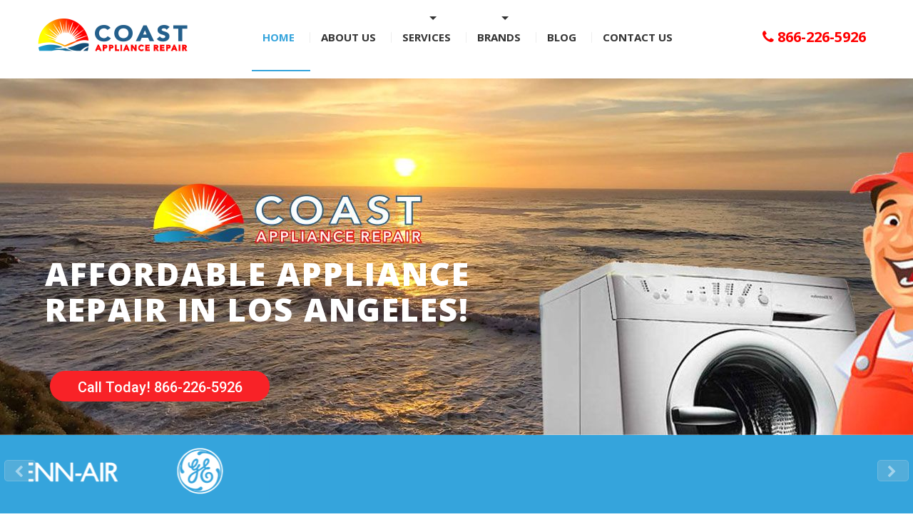

--- FILE ---
content_type: text/html; charset=UTF-8
request_url: https://www.coastappliancerepair.com/
body_size: 21432
content:
<!doctype html>
<!--[if IE 9]><html class="lt-ie10" lang="en" > <![endif]-->
<html class="no-js"  lang="en-US" >
<head>
<meta charset="UTF-8">
<meta name="viewport" content="width=device-width, initial-scale=1.0" />
<meta name='robots' content='index, follow, max-image-preview:large, max-snippet:-1, max-video-preview:-1' />
<!-- This site is optimized with the Yoast SEO plugin v19.6 - https://yoast.com/wordpress/plugins/seo/ -->
<title>Appliance Repair Los Angeles, Refrigerator | Coast Appliance</title>
<meta name="description" content="Our appliance repair Los Angeles experts work on major home appliances such a refrigerators, dishwasher, ovens, ranges, washers, and dryers." />
<link rel="canonical" href="https://www.coastappliancerepair.com/" />
<meta property="og:locale" content="en_US" />
<meta property="og:type" content="website" />
<meta property="og:title" content="Appliance Repair Los Angeles, Refrigerator | Coast Appliance" />
<meta property="og:description" content="Our appliance repair Los Angeles experts work on major home appliances such a refrigerators, dishwasher, ovens, ranges, washers, and dryers." />
<meta property="og:url" content="https://www.coastappliancerepair.com/" />
<meta property="og:site_name" content="Coast Appliance" />
<meta property="article:modified_time" content="2021-11-16T22:52:11+00:00" />
<meta property="og:image" content="https://www.coastappliancerepair.com/wp-content/uploads/2021/01/stars2.png" />
<meta name="twitter:card" content="summary_large_image" />
<meta name="twitter:label1" content="Est. reading time" />
<meta name="twitter:data1" content="8 minutes" />
<script type="application/ld+json" class="yoast-schema-graph">{"@context":"https://schema.org","@graph":[{"@type":"WebPage","@id":"https://www.coastappliancerepair.com/","url":"https://www.coastappliancerepair.com/","name":"Appliance Repair Los Angeles, Refrigerator | Coast Appliance","isPartOf":{"@id":"https://www.coastappliancerepair.com/#website"},"primaryImageOfPage":{"@id":"https://www.coastappliancerepair.com/#primaryimage"},"image":{"@id":"https://www.coastappliancerepair.com/#primaryimage"},"thumbnailUrl":"https://www.coastappliancerepair.com/wp-content/uploads/2021/01/stars2.png","datePublished":"2016-11-21T18:19:31+00:00","dateModified":"2021-11-16T22:52:11+00:00","description":"Our appliance repair Los Angeles experts work on major home appliances such a refrigerators, dishwasher, ovens, ranges, washers, and dryers.","breadcrumb":{"@id":"https://www.coastappliancerepair.com/#breadcrumb"},"inLanguage":"en-US","potentialAction":[{"@type":"ReadAction","target":["https://www.coastappliancerepair.com/"]}]},{"@type":"ImageObject","inLanguage":"en-US","@id":"https://www.coastappliancerepair.com/#primaryimage","url":"https://www.coastappliancerepair.com/wp-content/uploads/2021/01/stars2.png","contentUrl":"https://www.coastappliancerepair.com/wp-content/uploads/2021/01/stars2.png","width":100,"height":19},{"@type":"BreadcrumbList","@id":"https://www.coastappliancerepair.com/#breadcrumb","itemListElement":[{"@type":"ListItem","position":1,"name":"Home"}]},{"@type":"WebSite","@id":"https://www.coastappliancerepair.com/#website","url":"https://www.coastappliancerepair.com/","name":"Coast Appliance","description":"Affordable Appliance Repair","potentialAction":[{"@type":"SearchAction","target":{"@type":"EntryPoint","urlTemplate":"https://www.coastappliancerepair.com/?s={search_term_string}"},"query-input":"required name=search_term_string"}],"inLanguage":"en-US"}]}</script>
<!-- / Yoast SEO plugin. -->
<link rel='dns-prefetch' href='//maps.googleapis.com' />
<link rel='dns-prefetch' href='//fonts.googleapis.com' />
<link rel="alternate" type="application/rss+xml" title="Coast Appliance &raquo; Feed" href="https://www.coastappliancerepair.com/feed/" />
<!-- <link rel='stylesheet' id='wp-block-library-css'  href='https://www.coastappliancerepair.com/wp-includes/css/dist/block-library/style.min.css?ver=6.0.11' type='text/css' media='all' /> -->
<link rel="stylesheet" type="text/css" href="//www.coastappliancerepair.com/wp-content/cache/wpfc-minified/2e4o003z/3xd17.css" media="all"/>
<style id='global-styles-inline-css' type='text/css'>
body{--wp--preset--color--black: #000000;--wp--preset--color--cyan-bluish-gray: #abb8c3;--wp--preset--color--white: #ffffff;--wp--preset--color--pale-pink: #f78da7;--wp--preset--color--vivid-red: #cf2e2e;--wp--preset--color--luminous-vivid-orange: #ff6900;--wp--preset--color--luminous-vivid-amber: #fcb900;--wp--preset--color--light-green-cyan: #7bdcb5;--wp--preset--color--vivid-green-cyan: #00d084;--wp--preset--color--pale-cyan-blue: #8ed1fc;--wp--preset--color--vivid-cyan-blue: #0693e3;--wp--preset--color--vivid-purple: #9b51e0;--wp--preset--color--primary: rgba(249,118,27,1);--wp--preset--color--secondary: rgba(32,152,209,1);--wp--preset--gradient--vivid-cyan-blue-to-vivid-purple: linear-gradient(135deg,rgba(6,147,227,1) 0%,rgb(155,81,224) 100%);--wp--preset--gradient--light-green-cyan-to-vivid-green-cyan: linear-gradient(135deg,rgb(122,220,180) 0%,rgb(0,208,130) 100%);--wp--preset--gradient--luminous-vivid-amber-to-luminous-vivid-orange: linear-gradient(135deg,rgba(252,185,0,1) 0%,rgba(255,105,0,1) 100%);--wp--preset--gradient--luminous-vivid-orange-to-vivid-red: linear-gradient(135deg,rgba(255,105,0,1) 0%,rgb(207,46,46) 100%);--wp--preset--gradient--very-light-gray-to-cyan-bluish-gray: linear-gradient(135deg,rgb(238,238,238) 0%,rgb(169,184,195) 100%);--wp--preset--gradient--cool-to-warm-spectrum: linear-gradient(135deg,rgb(74,234,220) 0%,rgb(151,120,209) 20%,rgb(207,42,186) 40%,rgb(238,44,130) 60%,rgb(251,105,98) 80%,rgb(254,248,76) 100%);--wp--preset--gradient--blush-light-purple: linear-gradient(135deg,rgb(255,206,236) 0%,rgb(152,150,240) 100%);--wp--preset--gradient--blush-bordeaux: linear-gradient(135deg,rgb(254,205,165) 0%,rgb(254,45,45) 50%,rgb(107,0,62) 100%);--wp--preset--gradient--luminous-dusk: linear-gradient(135deg,rgb(255,203,112) 0%,rgb(199,81,192) 50%,rgb(65,88,208) 100%);--wp--preset--gradient--pale-ocean: linear-gradient(135deg,rgb(255,245,203) 0%,rgb(182,227,212) 50%,rgb(51,167,181) 100%);--wp--preset--gradient--electric-grass: linear-gradient(135deg,rgb(202,248,128) 0%,rgb(113,206,126) 100%);--wp--preset--gradient--midnight: linear-gradient(135deg,rgb(2,3,129) 0%,rgb(40,116,252) 100%);--wp--preset--duotone--dark-grayscale: url('#wp-duotone-dark-grayscale');--wp--preset--duotone--grayscale: url('#wp-duotone-grayscale');--wp--preset--duotone--purple-yellow: url('#wp-duotone-purple-yellow');--wp--preset--duotone--blue-red: url('#wp-duotone-blue-red');--wp--preset--duotone--midnight: url('#wp-duotone-midnight');--wp--preset--duotone--magenta-yellow: url('#wp-duotone-magenta-yellow');--wp--preset--duotone--purple-green: url('#wp-duotone-purple-green');--wp--preset--duotone--blue-orange: url('#wp-duotone-blue-orange');--wp--preset--font-size--small: 14px;--wp--preset--font-size--medium: 20px;--wp--preset--font-size--large: 18px;--wp--preset--font-size--x-large: 42px;--wp--preset--font-size--regular: 16px;}.has-black-color{color: var(--wp--preset--color--black) !important;}.has-cyan-bluish-gray-color{color: var(--wp--preset--color--cyan-bluish-gray) !important;}.has-white-color{color: var(--wp--preset--color--white) !important;}.has-pale-pink-color{color: var(--wp--preset--color--pale-pink) !important;}.has-vivid-red-color{color: var(--wp--preset--color--vivid-red) !important;}.has-luminous-vivid-orange-color{color: var(--wp--preset--color--luminous-vivid-orange) !important;}.has-luminous-vivid-amber-color{color: var(--wp--preset--color--luminous-vivid-amber) !important;}.has-light-green-cyan-color{color: var(--wp--preset--color--light-green-cyan) !important;}.has-vivid-green-cyan-color{color: var(--wp--preset--color--vivid-green-cyan) !important;}.has-pale-cyan-blue-color{color: var(--wp--preset--color--pale-cyan-blue) !important;}.has-vivid-cyan-blue-color{color: var(--wp--preset--color--vivid-cyan-blue) !important;}.has-vivid-purple-color{color: var(--wp--preset--color--vivid-purple) !important;}.has-black-background-color{background-color: var(--wp--preset--color--black) !important;}.has-cyan-bluish-gray-background-color{background-color: var(--wp--preset--color--cyan-bluish-gray) !important;}.has-white-background-color{background-color: var(--wp--preset--color--white) !important;}.has-pale-pink-background-color{background-color: var(--wp--preset--color--pale-pink) !important;}.has-vivid-red-background-color{background-color: var(--wp--preset--color--vivid-red) !important;}.has-luminous-vivid-orange-background-color{background-color: var(--wp--preset--color--luminous-vivid-orange) !important;}.has-luminous-vivid-amber-background-color{background-color: var(--wp--preset--color--luminous-vivid-amber) !important;}.has-light-green-cyan-background-color{background-color: var(--wp--preset--color--light-green-cyan) !important;}.has-vivid-green-cyan-background-color{background-color: var(--wp--preset--color--vivid-green-cyan) !important;}.has-pale-cyan-blue-background-color{background-color: var(--wp--preset--color--pale-cyan-blue) !important;}.has-vivid-cyan-blue-background-color{background-color: var(--wp--preset--color--vivid-cyan-blue) !important;}.has-vivid-purple-background-color{background-color: var(--wp--preset--color--vivid-purple) !important;}.has-black-border-color{border-color: var(--wp--preset--color--black) !important;}.has-cyan-bluish-gray-border-color{border-color: var(--wp--preset--color--cyan-bluish-gray) !important;}.has-white-border-color{border-color: var(--wp--preset--color--white) !important;}.has-pale-pink-border-color{border-color: var(--wp--preset--color--pale-pink) !important;}.has-vivid-red-border-color{border-color: var(--wp--preset--color--vivid-red) !important;}.has-luminous-vivid-orange-border-color{border-color: var(--wp--preset--color--luminous-vivid-orange) !important;}.has-luminous-vivid-amber-border-color{border-color: var(--wp--preset--color--luminous-vivid-amber) !important;}.has-light-green-cyan-border-color{border-color: var(--wp--preset--color--light-green-cyan) !important;}.has-vivid-green-cyan-border-color{border-color: var(--wp--preset--color--vivid-green-cyan) !important;}.has-pale-cyan-blue-border-color{border-color: var(--wp--preset--color--pale-cyan-blue) !important;}.has-vivid-cyan-blue-border-color{border-color: var(--wp--preset--color--vivid-cyan-blue) !important;}.has-vivid-purple-border-color{border-color: var(--wp--preset--color--vivid-purple) !important;}.has-vivid-cyan-blue-to-vivid-purple-gradient-background{background: var(--wp--preset--gradient--vivid-cyan-blue-to-vivid-purple) !important;}.has-light-green-cyan-to-vivid-green-cyan-gradient-background{background: var(--wp--preset--gradient--light-green-cyan-to-vivid-green-cyan) !important;}.has-luminous-vivid-amber-to-luminous-vivid-orange-gradient-background{background: var(--wp--preset--gradient--luminous-vivid-amber-to-luminous-vivid-orange) !important;}.has-luminous-vivid-orange-to-vivid-red-gradient-background{background: var(--wp--preset--gradient--luminous-vivid-orange-to-vivid-red) !important;}.has-very-light-gray-to-cyan-bluish-gray-gradient-background{background: var(--wp--preset--gradient--very-light-gray-to-cyan-bluish-gray) !important;}.has-cool-to-warm-spectrum-gradient-background{background: var(--wp--preset--gradient--cool-to-warm-spectrum) !important;}.has-blush-light-purple-gradient-background{background: var(--wp--preset--gradient--blush-light-purple) !important;}.has-blush-bordeaux-gradient-background{background: var(--wp--preset--gradient--blush-bordeaux) !important;}.has-luminous-dusk-gradient-background{background: var(--wp--preset--gradient--luminous-dusk) !important;}.has-pale-ocean-gradient-background{background: var(--wp--preset--gradient--pale-ocean) !important;}.has-electric-grass-gradient-background{background: var(--wp--preset--gradient--electric-grass) !important;}.has-midnight-gradient-background{background: var(--wp--preset--gradient--midnight) !important;}.has-small-font-size{font-size: var(--wp--preset--font-size--small) !important;}.has-medium-font-size{font-size: var(--wp--preset--font-size--medium) !important;}.has-large-font-size{font-size: var(--wp--preset--font-size--large) !important;}.has-x-large-font-size{font-size: var(--wp--preset--font-size--x-large) !important;}
</style>
<!-- <link rel='stylesheet' id='contact-form-7-css'  href='https://www.coastappliancerepair.com/wp-content/plugins/contact-form-7/includes/css/styles.css?ver=5.3.2' type='text/css' media='all' /> -->
<!-- <link rel='stylesheet' id='rs-plugin-settings-css'  href='https://www.coastappliancerepair.com/wp-content/plugins/revslider/public/assets/css/rs6.css?ver=6.3.3' type='text/css' media='all' /> -->
<link rel="stylesheet" type="text/css" href="//www.coastappliancerepair.com/wp-content/cache/wpfc-minified/8kt90u09/g1dx0.css" media="all"/>
<style id='rs-plugin-settings-inline-css' type='text/css'>
#rs-demo-id {}
</style>
<link rel='stylesheet' id='wd_body_google_fonts-css'  href='//fonts.googleapis.com/css?family=Open+Sans%3A400%2C300%2C700%26subset%3Dlatin%2Clatin-ext&#038;ver=1.0.0' type='text/css' media='all' />
<!-- <link rel='stylesheet' id='animation-custom-css'  href='https://www.coastappliancerepair.com/wp-content/themes/appliancerepair/css/animate-custom.css?ver=6.0.11' type='text/css' media='all' /> -->
<!-- <link rel='stylesheet' id='appliance_app-css'  href='https://www.coastappliancerepair.com/wp-content/themes/appliancerepair/css/app.css?ver=6.0.11' type='text/css' media='all' /> -->
<!-- <link rel='stylesheet' id='component-css'  href='https://www.coastappliancerepair.com/wp-content/themes/appliancerepair/css/vendor/component.css?ver=6.0.11' type='text/css' media='all' /> -->
<!-- <link rel='stylesheet' id='appliance_style-css'  href='https://www.coastappliancerepair.com/wp-content/themes/appliancerepair/style.css?ver=6.0.11' type='text/css' media='all' /> -->
<link rel="stylesheet" type="text/css" href="//www.coastappliancerepair.com/wp-content/cache/wpfc-minified/1s5wnrvh/3xd17.css" media="all"/>
<style id='appliance_style-inline-css' type='text/css'>
.l-footer-columns, .l-footer-columns .block-title , .l-footer-columns ul li a { color: rgba(255,255,255,1);}
.l-footer {
background-color: ;
}
.l-footer-columns {
background-image: url('1');
background-size: cover;
}
.titlebar {
background:url(https://www.coastappliancerepair.com/wp-content/themes/appliancerepair/images/title-bg.jpg)  no-repeat;
width:100%;
text-align:left;
background-size: cover;
}
#page-title,.breadcrumbs a{
color:;
}body, body p {
font-family: 'Open Sans', sans-serif;
font-weight :;
}h1, h2, h3, h4, h5, h6, .menu-list a {
font-family: 'Open Sans', sans-serif;
font-weight :800;
}.corporate-layout .top-bar-section ul.menu > li > a {
font-family: 'Open Sans', sans-serif;
font-weight : 700;
}
.l-footer p, .l-footer span {
color: rgba(255,255,255,1);
}
.address-bar {
background : ;
}
.address-bar .social-icons .flickr i,
.address-bar .social-icons .facebook i,
.address-bar .social-icons .twitter i,
.address-bar .social-icons .vimeo i,
.header-top.social_top_bar, .orange_bar,
.l-header .header-top .contact-info,
.l-header .header-top i,
.l-header .header-top .social-icons.accent li i,
#lang_sel_list a.lang_sel_sel, #lang_sel_list > ul > li a, .header-phone {
color : ;
}
.primary-color_bg, .square-img > a:before,
.boxes .box > a:before, .boxes .box .flipper a:before,
.wd_onepost .title-block span, .one_post_box .box_image .titel_icon .box_icon,
.one_post_box .more, .boxes .box-container > a:before,
.boxes .box-container .flipper a:before, .layout-4 div.box-icon i.fa,
.boxes.small.layout-5 .box-icon, .boxes.small.layout-5-inverse .box-icon,
.boxes.small.layout-6 .box-icon i.fa, .carousel_blog span.tag a,
.wd-carousel-container .carousel-icon i, .search_box input[type='submit'],
table thead, table tfoot, .block-block-17, .row.call-action, .blog-info,
button.dark:hover, button.dark:focus, .button.dark:hover, .button.dark:focus,
span.wpb_button:hover, span.wpb_button:focus,
.woocommerce .widget_price_filter .ui-slider .ui-slider-range,
.woocommerce-page .widget_price_filter .ui-slider .ui-slider-range,
.products .product .button,
.woocommerce #content input.button.alt, .woocommerce #respond input#submit.alt, .woocommerce a.button.alt,
.woocommerce button.button.alt, .woocommerce input.button.alt, .woocommerce-page #content input.button.alt,
.woocommerce-page #respond input#submit.alt, .woocommerce-page a.button.alt,
.woocommerce-page button.button.alt, .woocommerce-page input.button.alt,
.woocommerce #content input.button:hover, .woocommerce #respond input#submit:hover,
.woocommerce a.button:hover, .woocommerce button.button:hover,
.woocommerce input.button:hover, .woocommerce-page #content input.button:hover,
.woocommerce-page #respond input#submit:hover, .woocommerce-page a.button:hover,
.woocommerce-page button.button:hover, .woocommerce-page input.button:hover,
.woocommerce span.onsale, .woocommerce-page span.onsale,
.woocommerce-page button.button, .widget_product_search #searchsubmit, .widget_product_search #searchsubmit:hover,
.l-footer-columns #searchsubmit,.page-numbers.current,.post-password-form input[type='submit'],
.page-links a:hover,
.blog-post .sticky .blog-info, .team-member-slider .owl-dots .owl-dot.active span, .team-member-slider .owl-theme .owl-dots .owl-dot:hover span,
.team-member-carousel .owl-dots .owl-dot.active span, .team-member-carousel .owl-theme .owl-dots .owl-dot:hover span,
#comments ul.commentlist li.comment section.comment .comment-reply-link, #comments ol.commentlist li.comment section.comment .comment-reply-link,
.wd-image-text.style-2 h4:after,.woocommerce-page input.button,.woocommerce-page a.button, 
.l-footer-columns h2::after
{
background :		rgba(53,164,220,1);
}
.text_icon_hover > div .vc_row:hover
{
background :		rgba(53,164,220,1) !important;
}
.text_icon_hover > div .vc_row:hover .box-title-1, .text_icon_hover > div .vc_row:hover .box-body{
color : #fff;
}
.blog-post .sticky .blog-info {
background: rgba(53,164,220,1) repeating-linear-gradient(-55deg, rgba(0, 0, 0, 0.3), rgba(0, 0, 0, 0.3) 10px, rgba(0, 0, 0, 0) 10px, rgba(0, 0, 0, 0) 20px) repeat scroll 0 0;
}
.sidebar #s:active,
.sidebar #s:focus, .boxes.layout-3 .box-icon,.top-bar-section ul li:hover,.corporate-layout .top-bar-section ul li:hover,.corporate-layout .top-bar-section ul li.current-menu-item {
border-color :    rgba(53,164,220,1);
}
.blog-info .arrow, div.vc_tta-color-grey.vc_tta-style-classic .vc_tta-tab.vc_active > a,
div.vc_tta-color-grey.vc_tta-style-classic .vc_tta-panel.vc_active .vc_tta-panel-heading
{
border-color: transparent rgba(53,164,220,1);
}
.primary-color_color, a, a:focus, a.active, a:active, a:hover,section.corporate .menu-item a i, .l-footer-columns ul li a::before,
.box-container:hover .box-title, .blog-posts i, .woocommerce .woocommerce-breadcrumb, .woocommerce-page .woocommerce-breadcrumb, div.boxes.small.layout-3 .box-icon i,.corporate-layout .header-top .contact-info .fa,
.l-header .header-top .social-icons.accent li:hover i,.corporate-layout .top-bar-section ul li:hover:not(.has-form) > a,
.corporate-layout .top-bar-section ul.menu > li.current-menu-item > a,  .primary-color_color, a, a:focus, a.active, a:active, a:hover, .boxes.small .box-icon i, .box-container:hover .box-title
{
color : 	rgba(53,164,220,1);
}
header .button.home-cta, input.wpcf7-submit, div.vc_tta-color-grey.vc_tta-style-classic .vc_tta-tab.vc_active > a, .team-member-name-job-title,
div.vc_tta-color-grey.vc_tta-style-classic .vc_tta-panel.vc_active .vc_tta-panel-heading, .boxes.layout-2:hover .box-icon, .boxes.layout-3:hover .box-icon, .pricing-table .title, .woocommerce span.onsale  {
background: rgba(53,164,220,1);
}
.boxes.small.layout-3 .box-icon i,
div.boxes.small.layout-3:hover .box-icon i {
color: rgba(255,255,255,1);
}
.blog-posts h2 a, .breadcrumbs > *, .breadcrumbs {
color : ;
}
button, .button, button:hover, button:focus, .button:hover, .button:focus, .products .product:hover .button,
.woocommerce-product-search > input[type='submit'] {
background-color : rgba(53,164,220,1);
}
.corporate-layout .top-bar-section ul.menu > li > a,
.creative-layout .top-bar-section ul li > a {
color :    rgba(51,51,51,1);
}
.l-footer-columns, .l-footer-columns .block-title , .l-footer-columns ul li a {
color: rgba(255,255,255,1);
}
.l-footer {
background-color : rgba(3,45,87,1);
}
.top-bar-section .has-dropdown > a::after {
border-color: rgba(51,51,51,1) transparent transparent transparent;
}
.contain-to-grid.sticky.fixed , .top-bar , .corporate-layout .contain-to-grid.sticky, header.l-header,.corporate-layout .contain-to-grid {
background-color : ;
}
.corporate-layout .contain-to-grid.sticky.fixed {
background-color : ;
}
.l-footer-columns { background: rgba(23,73,124,1);}.clwhite {color:#FFF}
.top-bar .name {margin-top:25px}
.f-topbar-fixed .top-bar .name {margin-top:10px}
p {margin-bottom:0; font-size:16px}
.l-footer-columns .block-title {padding:0}
.l-footer-columns ul li>a::before {top:6px}
.contact-details .fa {width:19px}
.blog-posts .read-more {margin:10px 0}
.calltoday {font-size:22px; color:#004e90; font-weight:bold }
.calltodayphone {color:red; font-size:27px; font-weight:bold}
.citymenu ul li {list-style-type:none}
.citymenu ul li a{font-size:16px; color:#000}
.citymenu ul li a:hover{color:#004e90}
.boxes.layout-6 .box-container>a:before {display:none}
.boxes.layout-6 .box-container>a .box-body {color:#000}
.wdo-carosuel-container .owl-item {background:#35a4dc}
.social_footer a {color:#FFF; font-size:20px; display:inline-block; margin:0px 5px; padding:5px}
header .button.home-cta {background: none;
color: red;
font-size: 20px;
font-weight: bold;
margin-top: 22px;}
header .button.home-cta:after{display:none}
.corporate-layout .top-bar-section ul.dropdown li {padding-top:5px; padding-bottom:5px; border-bottom:1px solid #CCC}
.corporate-layout .top-bar-section ul li i {margin-right:0; display:none}
header {margin-bottom:10px!important}
.phone.mobile {display:none}
@media (max-width:650px) {
.top-bar .name {margin-top:0}
.top-bar .logo img {max-height: 33px;  margin-top: 3px;}
.breadcrumbs>li { margin-top:5px}
.phone.mobile { font-size:20px; text-align:center;display:block; margin:20px 0; color:red; font-weight:bold }
}
.owl-carousel .owl-controls .owl-nav .owl-prev,.owl-carousel .owl-controls .owl-nav .owl-next { top:19px}
.rotate360 .boxes .box-icon img {    transition: all 0.8s ease;}
.rotate360 .boxes:hover img {transform: rotate(360deg) }
.blog-info .arrow {
border-left-color:rgba(53,164,220,1) ;
}
.ui-accordion-header-active, .ui-tabs-active, .box-icon {
border-top-color:rgba(53,164,220,1)
}
</style>
<!-- <link rel='stylesheet' id='owl-carousel-css'  href='https://www.coastappliancerepair.com/wp-content/themes/appliancerepair/css/owl.carousel.css?ver=6.0.11' type='text/css' media='all' /> -->
<!-- <link rel='stylesheet' id='woocommerce-css'  href='https://www.coastappliancerepair.com/wp-content/themes/appliancerepair/css/woocommerce.css?ver=6.0.11' type='text/css' media='all' /> -->
<!-- <link rel='stylesheet' id='mediaelementplayer-css'  href='https://www.coastappliancerepair.com/wp-content/themes/appliancerepair/css/mediaelementplayer.css?ver=6.0.11' type='text/css' media='all' /> -->
<!-- <link rel='stylesheet' id='font-awesome-css'  href='https://www.coastappliancerepair.com/wp-content/themes/appliancerepair/css/font-awesome.min.css?ver=6.0.11' type='text/css' media='all' /> -->
<!-- <link rel='stylesheet' id='js_composer_front-css'  href='https://www.coastappliancerepair.com/wp-content/plugins/js_composer/assets/css/js_composer.min.css?ver=6.5.0' type='text/css' media='all' /> -->
<link rel="stylesheet" type="text/css" href="//www.coastappliancerepair.com/wp-content/cache/wpfc-minified/2enk26r0/3xd17.css" media="all"/>
<script src='//www.coastappliancerepair.com/wp-content/cache/wpfc-minified/e631t3x2/3xd18.js' type="text/javascript"></script>
<!-- <script type='text/javascript' src='//www.coastappliancerepair.com/wp-content/cache/wpfc-minified/fdy4p3xu/3xd18.js' id='jquery-core-js'></script> -->
<!-- <script type='text/javascript' src='//www.coastappliancerepair.com/wp-content/cache/wpfc-minified/l90rb2c8/3xd18.js' id='jquery-migrate-js'></script> -->
<!-- <script type='text/javascript' src='//www.coastappliancerepair.com/wp-content/cache/wpfc-minified/mjkdnodi/3xd18.js' id='tp-tools-js'></script> -->
<!-- <script type='text/javascript' src='//www.coastappliancerepair.com/wp-content/cache/wpfc-minified/frpysboo/3xd17.js' id='revmin-js'></script> -->
<link rel="https://api.w.org/" href="https://www.coastappliancerepair.com/wp-json/" /><link rel="alternate" type="application/json" href="https://www.coastappliancerepair.com/wp-json/wp/v2/pages/2256" /><link rel="EditURI" type="application/rsd+xml" title="RSD" href="https://www.coastappliancerepair.com/xmlrpc.php?rsd" />
<link rel="wlwmanifest" type="application/wlwmanifest+xml" href="https://www.coastappliancerepair.com/wp-includes/wlwmanifest.xml" /> 
<meta name="generator" content="WordPress 6.0.11" />
<link rel='shortlink' href='https://www.coastappliancerepair.com/' />
<link rel="alternate" type="application/json+oembed" href="https://www.coastappliancerepair.com/wp-json/oembed/1.0/embed?url=https%3A%2F%2Fwww.coastappliancerepair.com%2F" />
<link rel="alternate" type="text/xml+oembed" href="https://www.coastappliancerepair.com/wp-json/oembed/1.0/embed?url=https%3A%2F%2Fwww.coastappliancerepair.com%2F&#038;format=xml" />
<meta name="generator" content="Powered by WPBakery Page Builder - drag and drop page builder for WordPress."/>
<meta name="generator" content="Powered by Slider Revolution 6.3.3 - responsive, Mobile-Friendly Slider Plugin for WordPress with comfortable drag and drop interface." />
<link rel="icon" href="https://www.coastappliancerepair.com/wp-content/uploads/2021/01/Coast-appliance-repair-FI.png" sizes="32x32" />
<link rel="icon" href="https://www.coastappliancerepair.com/wp-content/uploads/2021/01/Coast-appliance-repair-FI.png" sizes="192x192" />
<link rel="apple-touch-icon" href="https://www.coastappliancerepair.com/wp-content/uploads/2021/01/Coast-appliance-repair-FI.png" />
<meta name="msapplication-TileImage" content="https://www.coastappliancerepair.com/wp-content/uploads/2021/01/Coast-appliance-repair-FI.png" />
<script type="text/javascript">function setREVStartSize(e){
//window.requestAnimationFrame(function() {				 
window.RSIW = window.RSIW===undefined ? window.innerWidth : window.RSIW;	
window.RSIH = window.RSIH===undefined ? window.innerHeight : window.RSIH;	
try {								
var pw = document.getElementById(e.c).parentNode.offsetWidth,
newh;
pw = pw===0 || isNaN(pw) ? window.RSIW : pw;
e.tabw = e.tabw===undefined ? 0 : parseInt(e.tabw);
e.thumbw = e.thumbw===undefined ? 0 : parseInt(e.thumbw);
e.tabh = e.tabh===undefined ? 0 : parseInt(e.tabh);
e.thumbh = e.thumbh===undefined ? 0 : parseInt(e.thumbh);
e.tabhide = e.tabhide===undefined ? 0 : parseInt(e.tabhide);
e.thumbhide = e.thumbhide===undefined ? 0 : parseInt(e.thumbhide);
e.mh = e.mh===undefined || e.mh=="" || e.mh==="auto" ? 0 : parseInt(e.mh,0);		
if(e.layout==="fullscreen" || e.l==="fullscreen") 						
newh = Math.max(e.mh,window.RSIH);					
else{					
e.gw = Array.isArray(e.gw) ? e.gw : [e.gw];
for (var i in e.rl) if (e.gw[i]===undefined || e.gw[i]===0) e.gw[i] = e.gw[i-1];					
e.gh = e.el===undefined || e.el==="" || (Array.isArray(e.el) && e.el.length==0)? e.gh : e.el;
e.gh = Array.isArray(e.gh) ? e.gh : [e.gh];
for (var i in e.rl) if (e.gh[i]===undefined || e.gh[i]===0) e.gh[i] = e.gh[i-1];
var nl = new Array(e.rl.length),
ix = 0,						
sl;					
e.tabw = e.tabhide>=pw ? 0 : e.tabw;
e.thumbw = e.thumbhide>=pw ? 0 : e.thumbw;
e.tabh = e.tabhide>=pw ? 0 : e.tabh;
e.thumbh = e.thumbhide>=pw ? 0 : e.thumbh;					
for (var i in e.rl) nl[i] = e.rl[i]<window.RSIW ? 0 : e.rl[i];
sl = nl[0];									
for (var i in nl) if (sl>nl[i] && nl[i]>0) { sl = nl[i]; ix=i;}															
var m = pw>(e.gw[ix]+e.tabw+e.thumbw) ? 1 : (pw-(e.tabw+e.thumbw)) / (e.gw[ix]);					
newh =  (e.gh[ix] * m) + (e.tabh + e.thumbh);
}				
if(window.rs_init_css===undefined) window.rs_init_css = document.head.appendChild(document.createElement("style"));					
document.getElementById(e.c).height = newh+"px";
window.rs_init_css.innerHTML += "#"+e.c+"_wrapper { height: "+newh+"px }";				
} catch(e){
console.log("Failure at Presize of Slider:" + e)
}					   
//});
};</script>
<style type="text/css" data-type="vc_custom-css">@media (max-width:768px)
{
#discounts { background:none!important;}
#discounts img {background:#004e90; }
h1 {    font-size: 20px;}
#brandslider .wdo-carosuel-container .owl-item, #brandslider {background:#004e90!important; }
.vc_btn3.vc_btn3-color-blue.vc_btn3-style-outline {    font-size: 28px!important;
font-weight: bold;border-color:#004e90!important;color:red!important;}
#reviews {background:none!important;}
#goglslider .wdo-carosuel-container .owl-item, #brandslider {background:#fff!important; }
#goglslider .owl-dot {display:inline-block;}
#goglslider .owl-dot span {background:#aaa; display:inline-block;width:10px; height:10px; border-radius:5px;margin:5px;}
#goglslider .owl-dots {text-align:center;}
}</style><style type="text/css" data-type="vc_shortcodes-custom-css">.vc_custom_1611278015419{padding-top: 10px !important;padding-bottom: 10px !important;background-color: #35a4dc !important;}.vc_custom_1609616063544{margin-top: 30px !important;border-bottom-width: 1px !important;border-bottom-color: #ededed !important;border-bottom-style: solid !important;}.vc_custom_1611275236131{padding-top: 30px !important;}.vc_custom_1611275300569{margin-top: 20px !important;border-bottom-width: 1px !important;border-bottom-color: #ededed !important;border-bottom-style: solid !important;}.vc_custom_1611277103896{padding-top: 0px !important;background-color: #004e90 !important;}.vc_custom_1611279454190{padding-top: 30px !important;background-color: #f0f4f9 !important;}.vc_custom_1611275523122{background-color: #ffffff !important;}.vc_custom_1611275354786{padding-bottom: 50px !important;background-color: #ffffff !important;}.vc_custom_1611275369228{background-color: #f0f4f9 !important;}.vc_custom_1611275375136{background-color: #f0f4f9 !important;}.vc_custom_1609600939970{margin-top: 0px !important;margin-right: 0px !important;margin-bottom: 0px !important;margin-left: 0px !important;}.vc_custom_1609600946218{margin-top: 0px !important;margin-right: 0px !important;margin-bottom: 0px !important;margin-left: 0px !important;}.vc_custom_1609600955450{margin-top: 0px !important;margin-right: 0px !important;margin-bottom: 0px !important;margin-left: 0px !important;}.vc_custom_1609600996182{margin-top: 0px !important;margin-right: 0px !important;margin-bottom: 0px !important;margin-left: 0px !important;}.vc_custom_1609601003901{margin-top: 0px !important;margin-right: 0px !important;margin-bottom: 0px !important;margin-left: 0px !important;}.vc_custom_1609601019181{margin-top: 0px !important;margin-right: 0px !important;margin-bottom: 0px !important;margin-left: 0px !important;}.vc_custom_1609601023497{margin-top: 0px !important;margin-right: 0px !important;margin-bottom: 0px !important;margin-left: 0px !important;}.vc_custom_1609601028209{margin-top: 0px !important;margin-right: 0px !important;margin-bottom: 0px !important;margin-left: 0px !important;}.vc_custom_1609601035430{margin-top: 0px !important;margin-right: 0px !important;margin-bottom: 0px !important;margin-left: 0px !important;}.vc_custom_1609601039237{margin-top: 0px !important;margin-right: 0px !important;margin-bottom: 0px !important;margin-left: 0px !important;}.vc_custom_1609601043573{margin-top: 0px !important;margin-right: 0px !important;margin-bottom: 0px !important;margin-left: 0px !important;}.vc_custom_1609601047369{margin-top: 0px !important;margin-right: 0px !important;margin-bottom: 0px !important;margin-left: 0px !important;}.vc_custom_1609601051673{margin-top: 0px !important;margin-right: 0px !important;margin-bottom: 0px !important;margin-left: 0px !important;}.vc_custom_1609601055621{margin-top: 0px !important;margin-right: 0px !important;margin-bottom: 0px !important;margin-left: 0px !important;}.vc_custom_1609601060053{margin-top: 0px !important;margin-right: 0px !important;margin-bottom: 0px !important;margin-left: 0px !important;}.vc_custom_1609601063805{margin-top: 0px !important;margin-right: 0px !important;margin-bottom: 0px !important;margin-left: 0px !important;}.vc_custom_1609601068152{margin-top: 0px !important;margin-right: 0px !important;margin-bottom: 0px !important;margin-left: 0px !important;}.vc_custom_1609615617105{margin-top: 0px !important;margin-right: 0px !important;margin-bottom: 0px !important;margin-left: 0px !important;}.vc_custom_1609601072622{margin-top: 0px !important;margin-right: 0px !important;margin-bottom: 0px !important;margin-left: 0px !important;}.vc_custom_1609601080197{margin-top: 0px !important;margin-right: 0px !important;margin-bottom: 0px !important;margin-left: 0px !important;}.vc_custom_1609601088228{margin-top: 0px !important;margin-right: 0px !important;margin-bottom: 0px !important;margin-left: 0px !important;}.vc_custom_1620933345577{margin-top: 0px !important;margin-right: 0px !important;margin-bottom: 0px !important;margin-left: 0px !important;}.vc_custom_1609702131609{margin-top: 0px !important;margin-right: 0px !important;margin-bottom: 0px !important;margin-left: 0px !important;}.vc_custom_1611276031221{margin-bottom: 0px !important;padding-top: 30px !important;}.vc_custom_1481457143158{margin-top: -35px !important;}.vc_custom_1609605091156{margin-top: 0px !important;margin-right: 0px !important;margin-bottom: 0px !important;margin-left: 0px !important;padding-top: 0px !important;}.vc_custom_1609605095135{margin-top: 0px !important;margin-right: 0px !important;margin-bottom: 0px !important;margin-left: 0px !important;padding-top: 0px !important;}.vc_custom_1609605102551{margin-top: 0px !important;margin-right: 0px !important;margin-bottom: 0px !important;margin-left: 0px !important;padding-top: 0px !important;}.vc_custom_1481457143158{margin-top: -35px !important;}.vc_custom_1611277065966{margin-top: 35px !important;}.vc_custom_1608689579493{border-right-width: 10px !important;border-left-width: 10px !important;background-color: #35a4dc !important;border-left-color: #ffffff !important;border-left-style: solid !important;border-right-color: #ffffff !important;border-right-style: solid !important;}.vc_custom_1608689569767{border-right-width: 10px !important;border-left-width: 10px !important;background-color: #35a4dc !important;border-left-color: #ffffff !important;border-left-style: solid !important;border-right-color: #ffffff !important;border-right-style: solid !important;}.vc_custom_1608689631634{border-right-width: 10px !important;border-left-width: 10px !important;background-color: #35a4dc !important;border-left-color: #ffffff !important;border-left-style: solid !important;border-right-color: #ffffff !important;border-right-style: solid !important;}</style><noscript><style> .wpb_animate_when_almost_visible { opacity: 1; }</style></noscript>     <!-- Global site tag (gtag.js) - Google Analytics --> <script async src="https://www.googletagmanager.com/gtag/js?id=G-K2PRDBSFKV"></script> <script> window.dataLayer = window.dataLayer || []; function gtag(){dataLayer.push(arguments);} gtag('js', new Date()); gtag('config', 'G-K2PRDBSFKV'); </script>
<script data-wpfc-render="false">var Wpfcll={s:[],osl:0,scroll:false,i:function(){Wpfcll.ss();window.addEventListener('load',function(){window.addEventListener("DOMSubtreeModified",function(e){Wpfcll.osl=Wpfcll.s.length;Wpfcll.ss();if(Wpfcll.s.length > Wpfcll.osl){Wpfcll.ls(false);}},false);Wpfcll.ls(true);});window.addEventListener('scroll',function(){Wpfcll.scroll=true;Wpfcll.ls(false);});window.addEventListener('resize',function(){Wpfcll.scroll=true;Wpfcll.ls(false);});window.addEventListener('click',function(){Wpfcll.scroll=true;Wpfcll.ls(false);});},c:function(e,pageload){var w=document.documentElement.clientHeight || body.clientHeight;var n=0;if(pageload){n=0;}else{n=(w > 800) ? 800:200;n=Wpfcll.scroll ? 800:n;}var er=e.getBoundingClientRect();var t=0;var p=e.parentNode ? e.parentNode:false;if(typeof p.getBoundingClientRect=="undefined"){var pr=false;}else{var pr=p.getBoundingClientRect();}if(er.x==0 && er.y==0){for(var i=0;i < 10;i++){if(p){if(pr.x==0 && pr.y==0){if(p.parentNode){p=p.parentNode;}if(typeof p.getBoundingClientRect=="undefined"){pr=false;}else{pr=p.getBoundingClientRect();}}else{t=pr.top;break;}}};}else{t=er.top;}if(w - t+n > 0){return true;}return false;},r:function(e,pageload){var s=this;var oc,ot;try{oc=e.getAttribute("data-wpfc-original-src");ot=e.getAttribute("data-wpfc-original-srcset");if(s.c(e,pageload)){if(oc || ot){if(e.tagName=="DIV" || e.tagName=="A"){e.style.backgroundImage="url("+oc+")";e.removeAttribute("data-wpfc-original-src");e.removeAttribute("data-wpfc-original-srcset");e.removeAttribute("onload");}else{if(oc){e.setAttribute('src',oc);}if(ot){e.setAttribute('srcset',ot);}if(e.getAttribute("alt") && e.getAttribute("alt")=="blank"){e.removeAttribute("alt");}e.removeAttribute("data-wpfc-original-src");e.removeAttribute("data-wpfc-original-srcset");e.removeAttribute("onload");if(e.tagName=="IFRAME"){e.onload=function(){if(typeof window.jQuery !="undefined"){if(jQuery.fn.fitVids){jQuery(e).parent().fitVids({customSelector:"iframe[src]"});}}var s=e.getAttribute("src").match(/templates\/youtube\.html\#(.+)/);var y="https://www.youtube.com/embed/";if(s){try{var i=e.contentDocument || e.contentWindow;if(i.location.href=="about:blank"){e.setAttribute('src',y+s[1]);}}catch(err){e.setAttribute('src',y+s[1]);}}}}}}else{if(e.tagName=="NOSCRIPT"){if(jQuery(e).attr("data-type")=="wpfc"){e.removeAttribute("data-type");jQuery(e).after(jQuery(e).text());}}}}}catch(error){console.log(error);console.log("==>",e);}},ss:function(){var i=Array.prototype.slice.call(document.getElementsByTagName("img"));var f=Array.prototype.slice.call(document.getElementsByTagName("iframe"));var d=Array.prototype.slice.call(document.getElementsByTagName("div"));var a=Array.prototype.slice.call(document.getElementsByTagName("a"));var n=Array.prototype.slice.call(document.getElementsByTagName("noscript"));this.s=i.concat(f).concat(d).concat(a).concat(n);},ls:function(pageload){var s=this;[].forEach.call(s.s,function(e,index){s.r(e,pageload);});}};document.addEventListener('DOMContentLoaded',function(){wpfci();});function wpfci(){Wpfcll.i();}</script>
</head>
<body class="home page-template-default page page-id-2256  wpb-js-composer js-comp-ver-6.5.0 vc_responsive">
<!-- offcanvas start -->
<header class="l-header corporate-layout">
<div class="
contain-to-grid        sticky ">
<nav class="top-bar" data-topbar>
<div class="page-section home-page large-3 columns" id="page-content">
<ul class="title-area ">
<li class="name">
<a href="https://www.coastappliancerepair.com/" rel="home" title="Coast Appliance" class="active logo"><img src="https://www.coastappliancerepair.com/wp-content/uploads/2020/12/Coast-Appliance-logo.png" alt="" /></a>
</li>
<li class="toggle-topbar menu-icon">
<a href="#"><span>Menu</span></a>
</li>
</ul>
</div>
<section class="corporate top-bar-section large-9 columns">
<div class="menu-menu-container"><ul id="menu-menu" class="menu">
<li id="menu-item-2652" class=" active_menu color-2 current-menu-item">
<a href="/" class="has-icon"><i class="---- None ---- fa"></i> Home</a>
</li>
<li id="menu-item-2653" class=" color-3 ">
<a href="https://www.coastappliancerepair.com/about-us/" class="has-icon"><i class="---- None ---- fa"></i> About Us</a>
</li>
<li id="menu-item-3284" class="has-dropdown not-click  color-4 menu-item-has-children">
<a href="https://www.coastappliancerepair.com/services/" class="has-icon"><i class="---- None ---- fa"></i> Services</a>
<ul class="sub-menu dropdown ">
<li id="menu-item-2662" class=" color-4 ">
<a href="https://www.coastappliancerepair.com/los-angeles-refrigerator-freezer-wine-cooler-repair/" class="has-icon"><i class="---- None ---- fa"></i> REFRIGERATOR, FREEZER &#038; WINE COOLER REPAIR</a>
</li>
<li id="menu-item-2656" class=" color-4 ">
<a href="https://www.coastappliancerepair.com/los-angeles-dishwasher-repair/" class="has-icon"><i class="---- None ---- fa"></i> DISHWASHER REPAIR</a>
</li>
<li id="menu-item-2657" class=" color-4 ">
<a href="https://www.coastappliancerepair.com/los-angeles-washer-dryer-repair/" class="has-icon"><i class="---- None ---- fa"></i> WASHER &#038; DRYER REPAIR</a>
</li>
<li id="menu-item-2658" class=" color-4 ">
<a href="https://www.coastappliancerepair.com/los-angeles-ice-maker-repair/" class="has-icon"><i class="---- None ---- fa"></i> ICE MAKER REPAIR</a>
</li>
<li id="menu-item-2659" class=" color-4 ">
<a href="https://www.coastappliancerepair.com/air-conditioner-repair-installation/" class="has-icon"><i class="---- None ---- fa"></i> AIR CONDITIONER REPAIR &#038; INSTALLATION</a>
</li>
<li id="menu-item-2660" class=" color-4 ">
<a href="https://www.coastappliancerepair.com/los-angeles-furnace-heating-system-repair/" class="has-icon"><i class="---- None ---- fa"></i> FURNACE &#038; HEATING SYSTEM REPAIR</a>
</li>
<li id="menu-item-2661" class=" color-4 ">
<a href="https://www.coastappliancerepair.com/los-angeles-oven-range-stove-microwave-repair/" class="has-icon"><i class="---- None ---- fa"></i> OVEN, RANGE, STOVE &#038; MICROWAVE REPAIR</a>
</li>
<li id="menu-item-2655" class=" color-4 ">
<a href="https://www.coastappliancerepair.com/los-angeles-garbage-disposal-trash-compactor-repair/" class="has-icon"><i class="---- None ---- fa"></i> GARBAGE DISPOSAL &#038; TRASH COMPACTOR REPAIR</a>
</li>
</ul>
</li>
<li id="menu-item-2664" class="has-dropdown not-click  color-5 menu-item-has-children">
<a href="/brands/" class="has-icon"><i class="---- None ---- fa"></i> Brands</a>
<ul class="sub-menu dropdown ">
<li id="menu-item-2941" class=" color-5 ">
<a href="https://www.coastappliancerepair.com/amana-appliance-repair/" class="has-icon"><i class="---- None ---- fa"></i> Amana Appliance Repair</a>
</li>
<li id="menu-item-2940" class=" color-5 ">
<a href="https://www.coastappliancerepair.com/fisher-paykel-appliance-repair-los-angeles/" class="has-icon"><i class="---- None ---- fa"></i> Fisher Paykel Appliance Repair Los Angeles</a>
</li>
<li id="menu-item-2939" class=" color-5 ">
<a href="https://www.coastappliancerepair.com/frigidaire-appliance-repair-in-los-angeles/" class="has-icon"><i class="---- None ---- fa"></i> Frigidaire Appliance Repair Company in Los Angeles!</a>
</li>
<li id="menu-item-2938" class=" color-5 ">
<a href="https://www.coastappliancerepair.com/ge-appliance-repair-los-angeles-2/" class="has-icon"><i class="---- None ---- fa"></i> GE Appliance Repair for Los Angeles</a>
</li>
<li id="menu-item-2937" class=" color-5 ">
<a href="https://www.coastappliancerepair.com/kenmore-appliance-repair-los-angeles/" class="has-icon"><i class="---- None ---- fa"></i> Kenmore Appliance Repair Los Angeles</a>
</li>
<li id="menu-item-2936" class=" color-5 ">
<a href="https://www.coastappliancerepair.com/lg-appliance-repair-los-angeles-2/" class="has-icon"><i class="---- None ---- fa"></i> LG Appliance Repair Los Angeles</a>
</li>
<li id="menu-item-2935" class=" color-5 ">
<a href="https://www.coastappliancerepair.com/maytag-repair-los-angeles/" class="has-icon"><i class="---- None ---- fa"></i> Maytag Appliance Repair Los Angeles</a>
</li>
<li id="menu-item-2934" class=" color-5 ">
<a href="https://www.coastappliancerepair.com/monogram-appliance-repair-service-in-los-angeles/" class="has-icon"><i class="---- None ---- fa"></i> Monogram Appliance Repair Los Angeles</a>
</li>
<li id="menu-item-3504" class=" color-5 ">
<a href="https://www.coastappliancerepair.com/kitchenaid-appliance-repair-los-angeles-ca/" class="has-icon"><i class="---- None ---- fa"></i> KitchenAid Appliance Repair Los Angeles CA</a>
</li>
<li id="menu-item-2933" class=" color-5 ">
<a href="https://www.coastappliancerepair.com/samsung-appliance-repai-los-angeles/" class="has-icon"><i class="---- None ---- fa"></i> Samsung Appliance Repair Los Angeles</a>
</li>
<li id="menu-item-2932" class=" color-5 ">
<a href="https://www.coastappliancerepair.com/sub-zero-appliance-repair-los-angeles/" class="has-icon"><i class="---- None ---- fa"></i> Sub Zero Appliance Repair</a>
</li>
<li id="menu-item-2931" class=" color-5 ">
<a href="https://www.coastappliancerepair.com/viking-appliance-repair-to-los-angeles-locals/" class="has-icon"><i class="---- None ---- fa"></i> Viking Appliance Repair to Los Angeles Locals</a>
</li>
<li id="menu-item-2929" class=" color-5 ">
<a href="https://www.coastappliancerepair.com/whirlpool-repair-in-los-angeles-ca/" class="has-icon"><i class="---- None ---- fa"></i> Whirlpool Repair in Los Angeles CA</a>
</li>
<li id="menu-item-2930" class=" color-5 ">
<a href="https://www.coastappliancerepair.com/westinghouse-appliance-repair-services/" class="has-icon"><i class="---- None ---- fa"></i> Westinghouse Appliance Repair</a>
</li>
</ul>
</li>
<li id="menu-item-2665" class=" color-6 ">
<a href="https://www.coastappliancerepair.com/blog/" class="has-icon"><i class="---- None ---- fa"></i> Blog</a>
</li>
<li id="menu-item-2666" class=" color-7 ">
<a href="https://www.coastappliancerepair.com/contact-us/" class="has-icon"><i class="---- None ---- fa"></i> Contact Us</a>
</li>
</ul></div>
</section>
<section class="large-1 columns search-section hide-for-small-only">
<a class="phone button right primary home-cta" href="tel:8662265926"><i class="fa fa-phone"></i> 866-226-5926</a>
</section>
</nav>
</div>
<!--/.top-Menu -->
</header>
<a class="phone mobile" href="tel:8662265926"><i class="fa fa-phone"></i> 866-226-5926</a>  
<!-- content  -->
<main class="l-main row">
<div class="main">	
<article>
<div class="body field clearfix">
<div class="vc_row wpb_row vc_row-fluid content-element-no-margin-b vc_hidden-sm vc_hidden-xs"><div class="wpb_column vc_column_container vc_col-sm-12"><div class="vc_column-inner"><div class="wpb_wrapper"><div class="wpb_revslider_element wpb_content_element">
<!-- START Home Slider REVOLUTION SLIDER 6.3.3 --><p class="rs-p-wp-fix"></p>
<rs-module-wrap id="rev_slider_1_1_wrapper" data-source="gallery" style="background:#2b73a0;padding:0;margin:0px auto;margin-top:0;margin-bottom:0;">
<rs-module id="rev_slider_1_1" style="" data-version="6.3.3">
<rs-slides>
<rs-slide data-key="rs-3" data-title="Slide" data-thumb="//www.coastappliancerepair.com/wp-content/uploads/2020/12/appliance-repair-los-angeles-slide-1-100x50.jpg" data-anim="ei:d;eo:d;s:d;r:0;t:fade;sl:d;">
<img src="//www.coastappliancerepair.com/wp-content/uploads/2020/12/appliance-repair-los-angeles-slide-1.jpg" title="appliance-repair-los-angeles-slide-1" width="1920" height="500" class="rev-slidebg" data-no-retina>
<!--
--><rs-layer
id="slider-1-slide-3-layer-1" 
class="Fashion-BigDisplay"
data-type="text"
data-color="rgba(255,255,255,1)"
data-rsp_ch="on"
data-xy="xo:13px,11px,15px,5px;yo:249px,246px,233px,212px;"
data-text="w:normal;s:45,45,22,22;l:50,50,30,30;ls:2px;fw:800;"
data-dim="w:670px,584px,337px,337px;h:150px,150px,auto,auto;"
data-frame_1="e:power2.inOut;st:499.99969482422;sR:499.99969482422;"
data-frame_999="o:0;e:nothing;st:8999.9996948242;sR:8200;"
style="z-index:5;font-family:Open Sans;text-transform:uppercase;"
>Affordable Appliance Repair in Los Angeles!  
</rs-layer><!--
--><a
id="slider-1-slide-3-layer-3" 
class="rs-layer rev-btn"
href="tel:8662265926" target="_self"
data-type="button"
data-color="rgba(255,255,255,1)"
data-xy="xo:20px,20px,17px,6px;yo:410px,410px,324px,325px;"
data-text="w:normal;s:20,18,16,16;l:17;fw:500;a:center;"
data-dim="w:308px,267px,296px,296px;h:43px,43px,47px,47px;"
data-rsp_bd="off"
data-padding="t:15;r:0,0,35,35;b:15;l:0,0,35,35;"
data-border="bor:50px,50px,50px,50px;"
data-frame_1="e:power2.inOut;st:499.99969482422;sR:499.99969482422;"
data-frame_999="o:0;e:nothing;st:8999.9996948242;sR:8200;"
data-frame_hover="bgc:#292929;boc:#000;bor:50px,50px,50px,50px;bos:solid;oX:50;oY:50;sp:0;e:none;"
style="z-index:6;background-color:rgba(248,34,39,1);font-family:Roboto;cursor:pointer;outline:none;box-shadow:none;box-sizing:border-box;-moz-box-sizing:border-box;-webkit-box-sizing:border-box;"
>Call Today! 866-226-5926 
</a><!--
-->						</rs-slide>
<rs-slide data-key="rs-1" data-title="Slide" data-thumb="//www.coastappliancerepair.com/wp-content/uploads/revslider/slider-bg-100x50.jpg" data-anim="ei:d;eo:d;s:d;r:0;t:fade;sl:d;">
<img src="//www.coastappliancerepair.com/wp-content/uploads/revslider/slider-bg.jpg" title="Home" class="rev-slidebg" data-no-retina>
<!--
--><rs-layer
id="slider-1-slide-1-layer-1" 
class="Fashion-BigDisplay"
data-type="text"
data-color="rgba(255,255,255,1)"
data-rsp_ch="on"
data-xy="xo:10px,10px,32px,32px;yo:110px,110px,109px,109px;"
data-text="w:normal;s:55,45,22,22;l:50;ls:2px;fw:900;"
data-dim="w:550px,491px,362px,362px;h:101px,101px,auto,auto;"
data-frame_1="e:power2.inOut;st:499.99969482422;sR:499.99969482422;"
data-frame_999="o:0;e:nothing;st:8999.9996948242;sR:8200;"
style="z-index:5;font-family:Open Sans;text-transform:uppercase;"
>We Offer Same Day service. 
</rs-layer><!--
--><a
id="slider-1-slide-1-layer-3" 
class="rs-layer rev-btn"
href="/contact-us/" target="_self"
data-type="button"
data-color="rgba(255,255,255,1)"
data-xy="xo:10px,10px,30px,30px;yo:338px,338px,317px,317px;"
data-text="w:normal;s:12,12,9,9;l:17;fw:500;a:center;"
data-dim="w:184px,184px,158px,158px;h:43px,43px,auto,auto;"
data-rsp_bd="off"
data-padding="t:15;r:0,0,35,35;b:15;l:0,0,35,35;"
data-border="bor:50px,50px,50px,50px;"
data-frame_1="e:power2.inOut;st:499.99969482422;sR:499.99969482422;"
data-frame_999="o:0;e:nothing;st:8999.9996948242;sR:8200;"
data-frame_hover="bgc:#292929;boc:#000;bor:50px,50px,50px,50px;bos:solid;oX:50;oY:50;sp:0;e:none;"
style="z-index:6;background-color:rgba(248,34,39,1);font-family:Roboto;cursor:pointer;outline:none;box-shadow:none;box-sizing:border-box;-moz-box-sizing:border-box;-webkit-box-sizing:border-box;"
>GET A QUOTE NOW 
</a><!--
--><rs-layer
id="slider-1-slide-1-layer-5" 
class="Fashion-BigDisplay"
data-type="text"
data-color="rgba(255,255,255,1)"
data-rsp_ch="on"
data-xy="xo:10px,10px,31px,31px;yo:243px,243px,235px,235px;"
data-text="w:normal;s:28,28,21,21;l:36;ls:2px;fw:300;"
data-dim="w:644px,553px,438px,438px;h:auto,73px,73px,73px;"
data-frame_1="e:power2.inOut;st:499.99969482422;sR:499.99969482422;"
data-frame_999="o:0;e:nothing;st:8999.9996948242;sR:8200;"
style="z-index:7;font-family:Open Sans;"
>We make it a priority to offer flexible services to accommodate your needs 
</rs-layer><!--
--><rs-layer
id="slider-1-slide-1-layer-6" 
class="tp-shape tp-shapewrapper"
data-type="shape"
data-rsp_ch="on"
data-xy="xo:10px,10px,32px,32px;yo:230px,230px,218px,218px;"
data-text="w:normal;fw:900;"
data-dim="w:60px;h:3px;"
data-frame_1="e:power2.inOut;st:499.99969482422;sR:499.99969482422;"
data-frame_999="o:0;e:nothing;st:8999.9996948242;sR:8200;"
style="z-index:8;background-color:rgba(0,187,255,1);cursor:pointer;"
> 
</rs-layer><!--
--><rs-layer
id="slider-1-slide-1-layer-7" 
data-type="image"
data-rsp_ch="on"
data-xy="x:r;xo:0,7px,0,0;y:b,m,m,m;"
data-text="l:22;a:inherit;"
data-dim="w:544px,420px,311px,311px;h:492px,380px,280px,280px;"
data-vbility="t,t,f,f"
data-frame_999="o:0;st:8999.9996948242;sR:8699.9996948242;"
style="z-index:9;"
><img alt="blank" onload="Wpfcll.r(this,true);" src="https://www.coastappliancerepair.com/wp-content/plugins/wp-fastest-cache-premium/pro/images/blank.gif" data-wpfc-original-src="//www.coastappliancerepair.com/wp-content/uploads/revslider/repairrman.png" width="544" height="492" data-no-retina> 
</rs-layer><!--
-->						</rs-slide>
<rs-slide data-key="rs-4" data-title="Slide" data-thumb="//www.coastappliancerepair.com/wp-content/uploads/2020/12/appliance-repair-los-angeles-slide-2-100x50.jpg" data-anim="ei:d;eo:d;s:d;r:0;t:fade;sl:d;">
<img alt="blank" onload="Wpfcll.r(this,true);" src="https://www.coastappliancerepair.com/wp-content/plugins/wp-fastest-cache-premium/pro/images/blank.gif" data-wpfc-original-src="//www.coastappliancerepair.com/wp-content/uploads/2020/12/appliance-repair-los-angeles-slide-2.jpg" title="appliance-repair-los-angeles-slide-2" width="1920" height="500" class="rev-slidebg" data-no-retina>
<!--
--><rs-layer
id="slider-1-slide-4-layer-1" 
class="Fashion-BigDisplay"
data-type="text"
data-color="#216393||rgba(255,255,255,1)||rgba(255,255,255,1)||rgba(255,255,255,1)"
data-rsp_ch="on"
data-xy="x:c;xo:0,0,0,5px;yo:253px,246px,244px,212px;"
data-text="w:normal;s:45,45,22,22;l:50,50,30,30;ls:2px;fw:800;a:center;"
data-dim="w:670px,592px,337px,337px;h:150px,150px,auto,auto;"
data-frame_1="e:power2.inOut;st:499.99969482422;sR:499.99969482422;"
data-frame_999="o:0;e:nothing;st:8999.9996948242;sR:8200;"
style="z-index:5;font-family:Open Sans;text-transform:uppercase;"
>Where Home Comfort is Guaranteed for Life! 
</rs-layer><!--
--><a
id="slider-1-slide-4-layer-3" 
class="rs-layer rev-btn"
href="tel:8662265926" target="_self"
data-type="button"
data-color="rgba(255,255,255,1)"
data-xy="x:c;xo:0,0,0,6px;yo:400px,400px,356px,325px;"
data-text="w:normal;s:20,18,16,16;l:17;fw:500;a:center;"
data-dim="w:308px,267px,296px,296px;h:43px,43px,47px,47px;"
data-rsp_bd="off"
data-padding="t:15;r:0,0,35,35;b:15;l:0,0,35,35;"
data-border="bor:50px,50px,50px,50px;"
data-frame_1="e:power2.inOut;st:499.99969482422;sR:499.99969482422;"
data-frame_999="o:0;e:nothing;st:8999.9996948242;sR:8200;"
data-frame_hover="bgc:#292929;boc:#000;bor:50px,50px,50px,50px;bos:solid;oX:50;oY:50;sp:0;e:none;"
style="z-index:6;background-color:rgba(248,34,39,1);font-family:Roboto;cursor:pointer;outline:none;box-shadow:none;box-sizing:border-box;-moz-box-sizing:border-box;-webkit-box-sizing:border-box;"
>Call Today! 866-226-5926 
</a><!--
-->						</rs-slide>
</rs-slides>
</rs-module>
<script type="text/javascript">
setREVStartSize({c: 'rev_slider_1_1',rl:[1240,1024,778,480],el:[500,500,450,420],gw:[1180,1024,778,480],gh:[500,500,450,420],type:'standard',justify:'',layout:'fullwidth',mh:"0"});
var	revapi1,
tpj;
function revinit_revslider11() {
jQuery(function() {
tpj = jQuery;
revapi1 = tpj("#rev_slider_1_1");
if(revapi1==undefined || revapi1.revolution == undefined){
revslider_showDoubleJqueryError("rev_slider_1_1");
}else{
revapi1.revolution({
sliderLayout:"fullwidth",
visibilityLevels:"1240,1024,778,480",
gridwidth:"1180,1024,778,480",
gridheight:"500,500,450,420",
spinner:"spinner0",
perspective:600,
perspectiveType:"local",
editorheight:"500,500,450,420",
responsiveLevels:"1240,1024,778,480",
progressBar:{disableProgressBar:true},
navigation: {
mouseScrollNavigation:false,
wheelCallDelay:1000,
onHoverStop:false,
arrows: {
enable:true,
tmp:"<div class=\"tp-title-wrap\">  	<div class=\"tp-arr-imgholder\"></div> </div>",
style:"zeus",
hide_onmobile:true,
hide_under:1250,
hide_onleave:true,
left: {
},
right: {
}
}
},
fallbacks: {
allowHTML5AutoPlayOnAndroid:true
},
});
}
});
} // End of RevInitScript
var once_revslider11 = false;
if (document.readyState === "loading") {document.addEventListener('readystatechange',function() { if((document.readyState === "interactive" || document.readyState === "complete") && !once_revslider11 ) { once_revslider11 = true; revinit_revslider11();}});} else {once_revslider11 = true; revinit_revslider11();}
</script>
<script>
var htmlDivCss = unescape("%23rev_slider_1_1_wrapper%20.zeus.tparrows%20%7B%0A%20%20cursor%3Apointer%3B%0A%20%20min-width%3A70px%3B%0A%20%20min-height%3A70px%3B%0A%20%20position%3Aabsolute%3B%0A%20%20display%3Ablock%3B%0A%20%20z-index%3A1000%3B%0A%20%20border-radius%3A50%25%3B%20%20%20%0A%20%20overflow%3Ahidden%3B%0A%20%20background%3Argba%280%2C0%2C0%2C0.1%29%3B%0A%7D%0A%0A%23rev_slider_1_1_wrapper%20.zeus.tparrows%3Abefore%20%7B%0A%20%20font-family%3A%20%27revicons%27%3B%0A%20%20font-size%3A20px%3B%0A%20%20color%3A%23ffffff%3B%0A%20%20display%3Ablock%3B%0A%20%20line-height%3A%2070px%3B%0A%20%20text-align%3A%20center%3B%20%20%20%20%0A%20%20z-index%3A2%3B%0A%20%20position%3Arelative%3B%0A%7D%0A%23rev_slider_1_1_wrapper%20.zeus.tparrows.tp-leftarrow%3Abefore%20%7B%0A%20%20content%3A%20%27%5Ce824%27%3B%0A%7D%0A%23rev_slider_1_1_wrapper%20.zeus.tparrows.tp-rightarrow%3Abefore%20%7B%0A%20%20content%3A%20%27%5Ce825%27%3B%0A%7D%0A%0A%23rev_slider_1_1_wrapper%20.zeus%20.tp-title-wrap%20%7B%0A%20%20background%3Argba%280%2C0%2C0%2C0.5%29%3B%0A%20%20width%3A100%25%3B%0A%20%20height%3A100%25%3B%0A%20%20top%3A0px%3B%0A%20%20left%3A0px%3B%0A%20%20position%3Aabsolute%3B%0A%20%20opacity%3A0%3B%0A%20%20transform%3Ascale%280%29%3B%0A%20%20-webkit-transform%3Ascale%280%29%3B%0A%20%20%20transition%3A%20all%200.3s%3B%0A%20%20-webkit-transition%3Aall%200.3s%3B%0A%20%20-moz-transition%3Aall%200.3s%3B%0A%20%20%20border-radius%3A50%25%3B%0A%20%7D%0A%23rev_slider_1_1_wrapper%20.zeus%20.tp-arr-imgholder%20%7B%0A%20%20width%3A100%25%3B%0A%20%20height%3A100%25%3B%0A%20%20position%3Aabsolute%3B%0A%20%20top%3A0px%3B%0A%20%20left%3A0px%3B%0A%20%20background-position%3Acenter%20center%3B%0A%20%20background-size%3Acover%3B%0A%20%20border-radius%3A50%25%3B%0A%20%20transform%3Atranslatex%28-100%25%29%3B%0A%20%20-webkit-transform%3Atranslatex%28-100%25%29%3B%0A%20%20%20transition%3A%20all%200.3s%3B%0A%20%20-webkit-transition%3Aall%200.3s%3B%0A%20%20-moz-transition%3Aall%200.3s%3B%0A%0A%20%7D%0A%23rev_slider_1_1_wrapper%20.zeus.tp-rightarrow%20.tp-arr-imgholder%20%7B%0A%20%20%20%20transform%3Atranslatex%28100%25%29%3B%0A%20%20-webkit-transform%3Atranslatex%28100%25%29%3B%0A%20%20%20%20%20%20%7D%0A%23rev_slider_1_1_wrapper%20.zeus.tparrows%3Ahover%20.tp-arr-imgholder%20%7B%0A%20%20transform%3Atranslatex%280%29%3B%0A%20%20-webkit-transform%3Atranslatex%280%29%3B%0A%20%20opacity%3A1%3B%0A%7D%0A%20%20%20%20%20%20%0A%23rev_slider_1_1_wrapper%20.zeus.tparrows%3Ahover%20.tp-title-wrap%20%7B%0A%20%20transform%3Ascale%281%29%3B%0A%20%20-webkit-transform%3Ascale%281%29%3B%0A%20%20opacity%3A1%3B%0A%7D%0A%20%0A");
var htmlDiv = document.getElementById('rs-plugin-settings-inline-css');
if(htmlDiv) {
htmlDiv.innerHTML = htmlDiv.innerHTML + htmlDivCss;
}else{
var htmlDiv = document.createElement('div');
htmlDiv.innerHTML = '<style>' + htmlDivCss + '</style>';
document.getElementsByTagName('head')[0].appendChild(htmlDiv.childNodes[0]);
}
</script>
<script>
var htmlDivCss = unescape("%0A%0A%0A");
var htmlDiv = document.getElementById('rs-plugin-settings-inline-css');
if(htmlDiv) {
htmlDiv.innerHTML = htmlDiv.innerHTML + htmlDivCss;
}else{
var htmlDiv = document.createElement('div');
htmlDiv.innerHTML = '<style>' + htmlDivCss + '</style>';
document.getElementsByTagName('head')[0].appendChild(htmlDiv.childNodes[0]);
}
</script>
</rs-module-wrap>
<!-- END REVOLUTION SLIDER -->
</div></div></div></div></div><section id="brandslider" data-vc-full-width="true" data-vc-full-width-init="false" class="vc_section vc_custom_1611278015419 vc_section-has-fill"><div class="vc_row wpb_row vc_row-fluid"><div class="wpb_column vc_column_container vc_col-sm-12"><div class="vc_column-inner"><div class="wpb_wrapper">
<style>
.unique-carousel-482 .owl-next, .unique-carousel-482 .owl-prev{
background:   !important;
color:  !important;
}
.unique-carousel-482.owl-theme .owl-dots .owl-dot.active span, .unique-carousel-482.owl-theme .owl-dots .owl-dot:hover span{
background:  !important;
}
.owl-next, .owl-prev{
top: 40%;
}
</style>
<div class="wdo-carosuel-container unique-carousel-482 owl-carousel owl-theme">
<div class="item">
<div  class="wpb_single_image wpb_content_element vc_align_center  vc_custom_1609600939970">
<figure class="wpb_wrapper vc_figure">
<div class="vc_single_image-wrapper   vc_box_border_grey"><img onload="Wpfcll.r(this,true);" src="https://www.coastappliancerepair.com/wp-content/plugins/wp-fastest-cache-premium/pro/images/blank.gif" width="193" height="81" data-wpfc-original-src="https://www.coastappliancerepair.com/wp-content/uploads/2021/01/gaggenau-repair-los-angeles-ca.png" class="vc_single_image-img attachment-full" alt="blank" loading="lazy" /></div>
</figure>
</div>
</div>
<div class="item">
<div  class="wpb_single_image wpb_content_element vc_align_center  vc_custom_1609600946218">
<figure class="wpb_wrapper vc_figure">
<a href="https://www.coastappliancerepair.com/fisher-paykel-appliance-repair-los-angeles/" target="_self" class="vc_single_image-wrapper   vc_box_border_grey"><img onload="Wpfcll.r(this,true);" src="https://www.coastappliancerepair.com/wp-content/plugins/wp-fastest-cache-premium/pro/images/blank.gif" width="193" height="81" data-wpfc-original-src="https://www.coastappliancerepair.com/wp-content/uploads/2021/01/fisher-raykel-repair-los-angeles-ca.png" class="vc_single_image-img attachment-full" alt="blank" loading="lazy" /></a>
</figure>
</div>
</div>
<div class="item">
<div  class="wpb_single_image wpb_content_element vc_align_center  vc_custom_1609600955450">
<figure class="wpb_wrapper vc_figure">
<a href="https://www.coastappliancerepair.com/frigidaire-appliance-repair-company-in-los-angeles/" target="_self" class="vc_single_image-wrapper   vc_box_border_grey"><img onload="Wpfcll.r(this,true);" src="https://www.coastappliancerepair.com/wp-content/plugins/wp-fastest-cache-premium/pro/images/blank.gif" width="193" height="81" data-wpfc-original-src="https://www.coastappliancerepair.com/wp-content/uploads/2021/01/frigidair-repair-los-angeles-ca.png" class="vc_single_image-img attachment-full" alt="blank" loading="lazy" /></a>
</figure>
</div>
</div>
<div class="item">
<div  class="wpb_single_image wpb_content_element vc_align_center  vc_custom_1609600996182">
<figure class="wpb_wrapper vc_figure">
<div class="vc_single_image-wrapper   vc_box_border_grey"><img onload="Wpfcll.r(this,true);" src="https://www.coastappliancerepair.com/wp-content/plugins/wp-fastest-cache-premium/pro/images/blank.gif" width="193" height="81" data-wpfc-original-src="https://www.coastappliancerepair.com/wp-content/uploads/2021/01/electrolux-repair-los-angeles-ca.png" class="vc_single_image-img attachment-full" alt="blank" loading="lazy" /></div>
</figure>
</div>
</div>
<div class="item">
<div  class="wpb_single_image wpb_content_element vc_align_center  vc_custom_1609601003901">
<figure class="wpb_wrapper vc_figure">
<div class="vc_single_image-wrapper   vc_box_border_grey"><img onload="Wpfcll.r(this,true);" src="https://www.coastappliancerepair.com/wp-content/plugins/wp-fastest-cache-premium/pro/images/blank.gif" width="193" height="81" data-wpfc-original-src="https://www.coastappliancerepair.com/wp-content/uploads/2021/01/dacor-repair-los-angeles-ca.png" class="vc_single_image-img attachment-full" alt="blank" loading="lazy" /></div>
</figure>
</div>
</div>
<div class="item">
<div  class="wpb_single_image wpb_content_element vc_align_center  vc_custom_1609601019181">
<figure class="wpb_wrapper vc_figure">
<div class="vc_single_image-wrapper   vc_box_border_grey"><img onload="Wpfcll.r(this,true);" src="https://www.coastappliancerepair.com/wp-content/plugins/wp-fastest-cache-premium/pro/images/blank.gif" width="193" height="81" data-wpfc-original-src="https://www.coastappliancerepair.com/wp-content/uploads/2021/01/bosch-repair-los-angeles-ca.png" class="vc_single_image-img attachment-full" alt="blank" loading="lazy" /></div>
</figure>
</div>
</div>
<div class="item">
<div  class="wpb_single_image wpb_content_element vc_align_center  vc_custom_1609601023497">
<figure class="wpb_wrapper vc_figure">
<div class="vc_single_image-wrapper   vc_box_border_grey"><img onload="Wpfcll.r(this,true);" src="https://www.coastappliancerepair.com/wp-content/plugins/wp-fastest-cache-premium/pro/images/blank.gif" width="194" height="81" data-wpfc-original-src="https://www.coastappliancerepair.com/wp-content/uploads/2021/01/asko-repair-los-angeles-ca.png" class="vc_single_image-img attachment-full" alt="blank" loading="lazy" /></div>
</figure>
</div>
</div>
<div class="item">
<div  class="wpb_single_image wpb_content_element vc_align_center  vc_custom_1609601028209">
<figure class="wpb_wrapper vc_figure">
<a href="https://www.coastappliancerepair.com/amana-appliance-repair/" target="_self" class="vc_single_image-wrapper   vc_box_border_grey"><img onload="Wpfcll.r(this,true);" src="https://www.coastappliancerepair.com/wp-content/plugins/wp-fastest-cache-premium/pro/images/blank.gif" width="193" height="81" data-wpfc-original-src="https://www.coastappliancerepair.com/wp-content/uploads/2021/01/amana-repair-los-angeles-ca.png" class="vc_single_image-img attachment-full" alt="blank" loading="lazy" /></a>
</figure>
</div>
</div>
<div class="item">
<div  class="wpb_single_image wpb_content_element vc_align_center  vc_custom_1609601035430">
<figure class="wpb_wrapper vc_figure">
<div class="vc_single_image-wrapper   vc_box_border_grey"><img onload="Wpfcll.r(this,true);" src="https://www.coastappliancerepair.com/wp-content/plugins/wp-fastest-cache-premium/pro/images/blank.gif" width="193" height="81" data-wpfc-original-src="https://www.coastappliancerepair.com/wp-content/uploads/2021/01/dcs-repair-los-angeles-ca.png" class="vc_single_image-img attachment-full" alt="blank" loading="lazy" /></div>
</figure>
</div>
</div>
<div class="item">
<div  class="wpb_single_image wpb_content_element vc_align_center  vc_custom_1609601039237">
<figure class="wpb_wrapper vc_figure">
<a href="https://www.coastappliancerepair.com/whirlpool-repair-in-los-angeles-ca/" target="_self" class="vc_single_image-wrapper   vc_box_border_grey"><img onload="Wpfcll.r(this,true);" src="https://www.coastappliancerepair.com/wp-content/plugins/wp-fastest-cache-premium/pro/images/blank.gif" width="193" height="81" data-wpfc-original-src="https://www.coastappliancerepair.com/wp-content/uploads/2021/01/whirlpool-repair-los-angeles-ca.png" class="vc_single_image-img attachment-full" alt="blank" loading="lazy" /></a>
</figure>
</div>
</div>
<div class="item">
<div  class="wpb_single_image wpb_content_element vc_align_center  vc_custom_1609601043573">
<figure class="wpb_wrapper vc_figure">
<a href="https://www.coastappliancerepair.com/monogram-appliance-repair-service-in-los-angeles/" target="_self" class="vc_single_image-wrapper   vc_box_border_grey"><img onload="Wpfcll.r(this,true);" src="https://www.coastappliancerepair.com/wp-content/plugins/wp-fastest-cache-premium/pro/images/blank.gif" width="193" height="81" data-wpfc-original-src="https://www.coastappliancerepair.com/wp-content/uploads/2021/01/monogram-repair-los-angeles-ca.png" class="vc_single_image-img attachment-full" alt="blank" loading="lazy" /></a>
</figure>
</div>
</div>
<div class="item">
<div  class="wpb_single_image wpb_content_element vc_align_center  vc_custom_1609601047369">
<figure class="wpb_wrapper vc_figure">
<a href="https://www.coastappliancerepair.com/sub-zero-appliance-repair-you-can-trust/" target="_self" class="vc_single_image-wrapper   vc_box_border_grey"><img onload="Wpfcll.r(this,true);" src="https://www.coastappliancerepair.com/wp-content/plugins/wp-fastest-cache-premium/pro/images/blank.gif" width="193" height="81" data-wpfc-original-src="https://www.coastappliancerepair.com/wp-content/uploads/2021/01/sub-zero-repair-los-angeles-ca.png" class="vc_single_image-img attachment-full" alt="blank" loading="lazy" /></a>
</figure>
</div>
</div>
<div class="item">
<div  class="wpb_single_image wpb_content_element vc_align_center  vc_custom_1609601051673">
<figure class="wpb_wrapper vc_figure">
<div class="vc_single_image-wrapper   vc_box_border_grey"><img onload="Wpfcll.r(this,true);" src="https://www.coastappliancerepair.com/wp-content/plugins/wp-fastest-cache-premium/pro/images/blank.gif" width="193" height="81" data-wpfc-original-src="https://www.coastappliancerepair.com/wp-content/uploads/2021/01/thermador-repair-los-angeles-ca.png" class="vc_single_image-img attachment-full" alt="blank" loading="lazy" /></div>
</figure>
</div>
</div>
<div class="item">
<div  class="wpb_single_image wpb_content_element vc_align_center  vc_custom_1609601055621">
<figure class="wpb_wrapper vc_figure">
<a href="https://www.coastappliancerepair.com/viking-appliance-repair-to-los-angeles-locals/" target="_self" class="vc_single_image-wrapper   vc_box_border_grey"><img onload="Wpfcll.r(this,true);" src="https://www.coastappliancerepair.com/wp-content/plugins/wp-fastest-cache-premium/pro/images/blank.gif" width="193" height="81" data-wpfc-original-src="https://www.coastappliancerepair.com/wp-content/uploads/2021/01/viking-repair-los-angeles-ca.png" class="vc_single_image-img attachment-full" alt="blank" loading="lazy" /></a>
</figure>
</div>
</div>
<div class="item">
<div  class="wpb_single_image wpb_content_element vc_align_center  vc_custom_1609601060053">
<figure class="wpb_wrapper vc_figure">
<a href="https://www.coastappliancerepair.com/westinghouse-appliance-repair-services/" target="_self" class="vc_single_image-wrapper   vc_box_border_grey"><img onload="Wpfcll.r(this,true);" src="https://www.coastappliancerepair.com/wp-content/plugins/wp-fastest-cache-premium/pro/images/blank.gif" width="193" height="81" data-wpfc-original-src="https://www.coastappliancerepair.com/wp-content/uploads/2021/01/westinghouse-repair-los-angeles-ca.png" class="vc_single_image-img attachment-full" alt="blank" loading="lazy" /></a>
</figure>
</div>
</div>
<div class="item">
<div  class="wpb_single_image wpb_content_element vc_align_center  vc_custom_1609601063805">
<figure class="wpb_wrapper vc_figure">
<a href="https://www.coastappliancerepair.com/samsung-appliance-repair-to-la-locals/" target="_self" class="vc_single_image-wrapper   vc_box_border_grey"><img onload="Wpfcll.r(this,true);" src="https://www.coastappliancerepair.com/wp-content/plugins/wp-fastest-cache-premium/pro/images/blank.gif" width="193" height="81" data-wpfc-original-src="https://www.coastappliancerepair.com/wp-content/uploads/2021/01/samsung-repair-los-angeles-ca.png" class="vc_single_image-img attachment-full" alt="blank" loading="lazy" /></a>
</figure>
</div>
</div>
<div class="item">
<div  class="wpb_single_image wpb_content_element vc_align_center  vc_custom_1609601068152">
<figure class="wpb_wrapper vc_figure">
<a href="https://www.coastappliancerepair.com/lg-appliance-repair-for-los-angeles-ca/" target="_self" class="vc_single_image-wrapper   vc_box_border_grey"><img onload="Wpfcll.r(this,true);" src="https://www.coastappliancerepair.com/wp-content/plugins/wp-fastest-cache-premium/pro/images/blank.gif" width="193" height="81" data-wpfc-original-src="https://www.coastappliancerepair.com/wp-content/uploads/2021/01/lg-repair-los-angeles-ca.png" class="vc_single_image-img attachment-full" alt="blank" loading="lazy" /></a>
</figure>
</div>
</div>
<div class="item">
<div  class="wpb_single_image wpb_content_element vc_align_center  vc_custom_1609615617105">
<figure class="wpb_wrapper vc_figure">
<a href="https://www.coastappliancerepair.com/maytag-repair-service/" target="_self" class="vc_single_image-wrapper   vc_box_border_grey"><img onload="Wpfcll.r(this,true);" src="https://www.coastappliancerepair.com/wp-content/plugins/wp-fastest-cache-premium/pro/images/blank.gif" width="193" height="81" data-wpfc-original-src="https://www.coastappliancerepair.com/wp-content/uploads/2021/01/maytag.png" class="vc_single_image-img attachment-full" alt="blank" loading="lazy" /></a>
</figure>
</div>
</div>
<div class="item">
<div  class="wpb_single_image wpb_content_element vc_align_center  vc_custom_1609601072622">
<figure class="wpb_wrapper vc_figure">
<div class="vc_single_image-wrapper   vc_box_border_grey"><img onload="Wpfcll.r(this,true);" src="https://www.coastappliancerepair.com/wp-content/plugins/wp-fastest-cache-premium/pro/images/blank.gif" width="193" height="81" data-wpfc-original-src="https://www.coastappliancerepair.com/wp-content/uploads/2021/01/miele-repair-los-angeles-ca.png" class="vc_single_image-img attachment-full" alt="blank" loading="lazy" /></div>
</figure>
</div>
</div>
<div class="item">
<div  class="wpb_single_image wpb_content_element vc_align_center  vc_custom_1609601080197">
<figure class="wpb_wrapper vc_figure">
<div class="vc_single_image-wrapper   vc_box_border_grey"><img onload="Wpfcll.r(this,true);" src="https://www.coastappliancerepair.com/wp-content/plugins/wp-fastest-cache-premium/pro/images/blank.gif" width="193" height="81" data-wpfc-original-src="https://www.coastappliancerepair.com/wp-content/uploads/2021/01/jenn-air-repair-los-angeles-ca.png" class="vc_single_image-img attachment-full" alt="blank" loading="lazy" /></div>
</figure>
</div>
</div>
<div class="item">
<div  class="wpb_single_image wpb_content_element vc_align_center  vc_custom_1609601088228">
<figure class="wpb_wrapper vc_figure">
<a href="https://www.coastappliancerepair.com/ge-appliance-repair-for-los-angeles-homeowners/" target="_self" class="vc_single_image-wrapper   vc_box_border_grey"><img onload="Wpfcll.r(this,true);" src="https://www.coastappliancerepair.com/wp-content/plugins/wp-fastest-cache-premium/pro/images/blank.gif" width="194" height="81" data-wpfc-original-src="https://www.coastappliancerepair.com/wp-content/uploads/2021/01/ge-repair-los-angeles-ca.png" class="vc_single_image-img attachment-full" alt="blank" loading="lazy" /></a>
</figure>
</div>
</div>
<div class="item">
<div  class="wpb_single_image wpb_content_element vc_align_center  vc_custom_1620933345577">
<figure class="wpb_wrapper vc_figure">
<a href="https://www.coastappliancerepair.com/kitchenaid-appliance-repair-los-angeles-ca/" target="_self" class="vc_single_image-wrapper   vc_box_border_grey"><img onload="Wpfcll.r(this,true);" src="https://www.coastappliancerepair.com/wp-content/plugins/wp-fastest-cache-premium/pro/images/blank.gif" width="193" height="81" data-wpfc-original-src="https://www.coastappliancerepair.com/wp-content/uploads/2021/01/kitchen-aid-repair-los-angeles-ca.png" class="vc_single_image-img attachment-full" alt="blank" loading="lazy" /></a>
</figure>
</div>
</div>
<div class="item">
<div  class="wpb_single_image wpb_content_element vc_align_center  vc_custom_1609702131609">
<figure class="wpb_wrapper vc_figure">
<a href="https://www.coastappliancerepair.com/kenmore-appliance-repair-company/" target="_self" class="vc_single_image-wrapper   vc_box_border_grey"><img onload="Wpfcll.r(this,true);" src="https://www.coastappliancerepair.com/wp-content/plugins/wp-fastest-cache-premium/pro/images/blank.gif" width="193" height="81" data-wpfc-original-src="https://www.coastappliancerepair.com/wp-content/uploads/2021/01/kenmore-repair-los-angeles-ca.png" class="vc_single_image-img attachment-full" alt="blank" loading="lazy" /></a>
</figure>
</div>
</div>
</div>
<script type="text/javascript">
jQuery(document).ready(function ($) {
setTimeout(function(){
$('.unique-carousel-482').owlCarousel({
margin:10,
touchDrag:true,
mouseDrag:true,
animateIn: "no-animation",
animateOut: "no-animation",
video:true,
videoWidth:true,
videoHeight:300,
autoWidth:true,
items:4,
smartSpeed:2000,
autoplayTimeout:100,
loop:true,
slideBy:1,
autoplay:true, 
nav:true,
dots:true,
navText:["<div class='nav-btn prev-slide'><i class='fa fa-chevron-left'></i></div>","<div class='nav-btn next-slide'><i class='fa fa-chevron-right'></i></div>"],
responsive:{
0:{
autoWidth:false,
smartSpeed:2000,
autoplayTimeout:3000,
items:1, nav:false
},
600:{
items:3        		        },
1000:{
items:5        		        }
}
}); },500);
});
</script>
</div></div></div></div></section><div class="vc_row-full-width vc_clearfix"></div><div class="vc_row wpb_row vc_row-fluid"><div class="wpb_column vc_column_container vc_col-sm-12 vc_hidden-lg vc_hidden-md"><div class="vc_column-inner vc_custom_1611276031221"><div class="wpb_wrapper"><div class="vc_btn3-container vc_btn3-center" ><a class="vc_general vc_btn3 vc_btn3-size-lg vc_btn3-shape-rounded vc_btn3-style-outline vc_btn3-block vc_btn3-color-blue" href="tel:8662265926" title="">CALL US</a></div><div class="vc_btn3-container vc_btn3-center" ><a class="vc_general vc_btn3 vc_btn3-size-lg vc_btn3-shape-rounded vc_btn3-style-outline vc_btn3-block vc_btn3-color-blue" href="https://www.coastappliancerepair.com/services/" title="Services">SERVICES</a></div><div class="vc_btn3-container vc_btn3-center" ><a class="vc_general vc_btn3 vc_btn3-size-lg vc_btn3-shape-rounded vc_btn3-style-outline vc_btn3-block vc_btn3-color-blue" href="https://www.coastappliancerepair.com/coupons/" title="Coupons">COUPONS</a></div><div class="vc_btn3-container vc_btn3-center" ><a class="vc_general vc_btn3 vc_btn3-size-lg vc_btn3-shape-rounded vc_btn3-style-outline vc_btn3-block vc_btn3-color-blue" href="https://www.coastappliancerepair.com/brands/" title="Brands">BRANDS</a></div></div></div></div></div><div data-vc-full-width="true" data-vc-full-width-init="false" class="vc_row wpb_row vc_row-fluid vc_custom_1609616063544 vc_row-has-fill vc_row-o-equal-height vc_row-flex"><div class="wpb_column vc_column_container vc_col-sm-12"><div class="vc_column-inner vc_custom_1481457143158"><div class="wpb_wrapper">
<div class="wpb_text_column wpb_content_element " >
<div class="wpb_wrapper">
<h1 style="text-align: center;">APPLIANCE REPAIR LOS ANGELES</h1>
<p style="text-align: center;">Coast Appliance Repair is family owned Company with over 20 years of experience in providing professional and quality service of all major appliances and HVAC systems in the area. Having had over two decades of experience, We specialize in complicated and urgent appliance repairs no matter how big or small.</p>
<p style="text-align: center;">We know how stressful an everyday situation can get when your appliances suddenly stop working. We are here to serve you and our technicians are standing by waiting for your phone call.</p>
</div>
</div>
</div></div></div></div><div class="vc_row-full-width vc_clearfix"></div><div class="vc_row wpb_row vc_row-fluid rotate360 vc_hidden-sm vc_hidden-xs vc_custom_1611275236131"><div class="wpb_animate_when_almost_visible wpb_fadeInLeft fadeInLeft wpb_column vc_column_container vc_col-sm-4"><div class="vc_column-inner vc_custom_1609605091156"><div class="wpb_wrapper">    
<div class="boxes small layout-6 clearfix ">
<div class="box-container clearfix " >
<a href="https://www.coastappliancerepair.com/los-angeles-washer-dryer-repair/">
<div class="box-icon">
<img onload="Wpfcll.r(this,true);" src="https://www.coastappliancerepair.com/wp-content/plugins/wp-fastest-cache-premium/pro/images/blank.gif" data-wpfc-original-src="https://www.coastappliancerepair.com/wp-content/uploads/2021/01/washer-repair-los-angeles.png" alt='icon' />
</div>
<div class="box-text-6">
<h3 class="box-title-6">Washer &amp; Dryer Repair</h3>
<p class="box-body">Whether it’s a washer or dryer repair, or just yearly maintenance, we will provide you with the highest level of professional and affordable service in Los Angeles.</p>
</div>
</a>
</div>    
</div>      
<div class="boxes small layout-6 clearfix ">
<div class="box-container clearfix " >
<a href="https://www.coastappliancerepair.com/air-conditioner-repair-installation/">
<div class="box-icon">
<img onload="Wpfcll.r(this,true);" src="https://www.coastappliancerepair.com/wp-content/plugins/wp-fastest-cache-premium/pro/images/blank.gif" data-wpfc-original-src="https://www.coastappliancerepair.com/wp-content/uploads/2021/01/AC-repair-los-angeles.png" alt='icon' />
</div>
<div class="box-text-6">
<h3 class="box-title-6">AC Repair</h3>
<p class="box-body">Specializing in residential Los Angeles air conditioner repair, we are committed to keeping our clients cool and comfortable, especially during those hot Los Angeles summer afternoons.</p>
</div>
</a>
</div>    
</div>      
</div></div></div><div class="wpb_animate_when_almost_visible wpb_fadeInDown fadeInDown wpb_column vc_column_container vc_col-sm-4"><div class="vc_column-inner vc_custom_1609605095135"><div class="wpb_wrapper">    
<div class="boxes small layout-6 clearfix ">
<div class="box-container clearfix " >
<a href="https://www.coastappliancerepair.com/los-angeles-refrigerator-freezer-wine-cooler-repair/">
<div class="box-icon">
<img onload="Wpfcll.r(this,true);" src="https://www.coastappliancerepair.com/wp-content/plugins/wp-fastest-cache-premium/pro/images/blank.gif" data-wpfc-original-src="https://www.coastappliancerepair.com/wp-content/uploads/2021/01/refrigerator-freezer-repair-los-angeles.png" alt='icon' />
</div>
<div class="box-text-6">
<h3 class="box-title-6">Refrigerator Repair</h3>
<p class="box-body">We are the Los Angeles top provider of home refrigeration repair services. We fix anything from large walk in refrigerators, wine coolers, Freezers, any model any size. Quality service is our promise to you.</p>
</div>
</a>
</div>    
</div>      
<div class="boxes small layout-6 clearfix https://www.coastappliancerepair.com/los-angeles-dishwasher-repair/">
<div class="box-container clearfix " >
<a href="https://www.coastappliancerepair.com/los-angeles-dishwasher-repair/">
<div class="box-icon">
<img onload="Wpfcll.r(this,true);" src="https://www.coastappliancerepair.com/wp-content/plugins/wp-fastest-cache-premium/pro/images/blank.gif" data-wpfc-original-src="https://www.coastappliancerepair.com/wp-content/uploads/2021/01/dishwasher-repair-los-angeles.png" alt='icon' />
</div>
<div class="box-text-6">
<h3 class="box-title-6">Dishwasher Repair</h3>
<p class="box-body">We use only OEM parts straight from the manufacturer, our technicians are trained in the most up to date dishwasher technologies in Los Angeles for any technical issue.</p>
</div>
</a>
</div>    
</div>      
</div></div></div><div class="wpb_animate_when_almost_visible wpb_fadeInRight fadeInRight wpb_column vc_column_container vc_col-sm-4"><div class="vc_column-inner vc_custom_1609605102551"><div class="wpb_wrapper">    
<div class="boxes small layout-6 clearfix ">
<div class="box-container clearfix " >
<a href="https://www.coastappliancerepair.com/los-angeles-oven-range-stove-microwave-repair/">
<div class="box-icon">
<img onload="Wpfcll.r(this,true);" src="https://www.coastappliancerepair.com/wp-content/plugins/wp-fastest-cache-premium/pro/images/blank.gif" data-wpfc-original-src="https://www.coastappliancerepair.com/wp-content/uploads/2021/01/microwave-oven-repair-los-angeles.png" alt='icon' />
</div>
<div class="box-text-6">
<h3 class="box-title-6">Microwave / Ovens</h3>
<p class="box-body">If your microwave oven has stopped working, don’t feel like you have to buy a new one. Instead, call the professionals in Los Angeles</p>
</div>
</a>
</div>    
</div>      
<div class="boxes small layout-6 clearfix ">
<div class="box-container clearfix " >
<a href="https://www.coastappliancerepair.com/los-angeles-garbage-disposal-trash-compactor-repair/">
<div class="box-icon">
<img onload="Wpfcll.r(this,true);" src="https://www.coastappliancerepair.com/wp-content/plugins/wp-fastest-cache-premium/pro/images/blank.gif" data-wpfc-original-src="https://www.coastappliancerepair.com/wp-content/uploads/2021/01/garbage-disposal-repair-los-angeles.png" alt='icon' />
</div>
<div class="box-text-6">
<h3 class="box-title-6">Other Appliances Repair</h3>
<p class="box-body">The initial Garbage Disposal / Trash Compactor consultation is quick and easy, and we stand behind our work and guarantee 100% customer satisfaction.</p>
</div>
</a>
</div>    
</div>      
</div></div></div></div><div data-vc-full-width="true" data-vc-full-width-init="false" data-vc-stretch-content="true" class="vc_row wpb_row vc_row-fluid content-element-no-margin-b vc_hidden-sm vc_hidden-xs"><div class="wpb_column vc_column_container vc_col-sm-12"><div class="vc_column-inner"><div class="wpb_wrapper"><div class="wpb_gallery wpb_content_element vc_clearfix "><div class="wpb_wrapper"><div class="wpb_gallery_slidesCarousel" data-interval="3"><ul class="wpb_image_grid_ull"><li class="isotope-itemm"><a class="prettyphoto" href="https://www.coastappliancerepair.com/wp-content/uploads/2021/10/washer-repair-los-angeles.jpg" data-rel="prettyPhoto[rel-2256-1490501332]"><img onload="Wpfcll.r(this,true);" src="https://www.coastappliancerepair.com/wp-content/plugins/wp-fastest-cache-premium/pro/images/blank.gif" class="" data-wpfc-original-src="https://www.coastappliancerepair.com/wp-content/uploads/2021/10/washer-repair-los-angeles-474x450.jpg" width="474" height="450" alt="washer-repair-los-angeles" title="washer-repair-los-angeles" /></a></li><li class="isotope-itemm"><a class="prettyphoto" href="https://www.coastappliancerepair.com/wp-content/uploads/2021/10/range-repair-los-angeles.jpg" data-rel="prettyPhoto[rel-2256-1490501332]"><img onload="Wpfcll.r(this,true);" src="https://www.coastappliancerepair.com/wp-content/plugins/wp-fastest-cache-premium/pro/images/blank.gif" class="" data-wpfc-original-src="https://www.coastappliancerepair.com/wp-content/uploads/2021/10/range-repair-los-angeles-474x450.jpg" width="474" height="450" alt="range-repair-los-angeles" title="range-repair-los-angeles" /></a></li><li class="isotope-itemm"><a class="prettyphoto" href="https://www.coastappliancerepair.com/wp-content/uploads/2021/10/oven-repair-los-angeles.jpg" data-rel="prettyPhoto[rel-2256-1490501332]"><img onload="Wpfcll.r(this,true);" src="https://www.coastappliancerepair.com/wp-content/plugins/wp-fastest-cache-premium/pro/images/blank.gif" class="" data-wpfc-original-src="https://www.coastappliancerepair.com/wp-content/uploads/2021/10/oven-repair-los-angeles-474x450.jpg" width="474" height="450" alt="oven-repair-los-angeles" title="oven-repair-los-angeles" /></a></li><li class="isotope-itemm"><a class="prettyphoto" href="https://www.coastappliancerepair.com/wp-content/uploads/2021/10/microwave-repair-los-angeles.jpg" data-rel="prettyPhoto[rel-2256-1490501332]"><img onload="Wpfcll.r(this,true);" src="https://www.coastappliancerepair.com/wp-content/plugins/wp-fastest-cache-premium/pro/images/blank.gif" class="" data-wpfc-original-src="https://www.coastappliancerepair.com/wp-content/uploads/2021/10/microwave-repair-los-angeles-474x450.jpg" width="474" height="450" alt="microwave-repair-los-angeles" title="microwave-repair-los-angeles" /></a></li><li class="isotope-itemm"><a class="prettyphoto" href="https://www.coastappliancerepair.com/wp-content/uploads/2021/10/dishwasher-repair-los-angeles.jpg" data-rel="prettyPhoto[rel-2256-1490501332]"><img onload="Wpfcll.r(this,true);" src="https://www.coastappliancerepair.com/wp-content/plugins/wp-fastest-cache-premium/pro/images/blank.gif" class="" data-wpfc-original-src="https://www.coastappliancerepair.com/wp-content/uploads/2021/10/dishwasher-repair-los-angeles-474x450.jpg" width="474" height="450" alt="dishwasher-repair-los-angeles" title="dishwasher-repair-los-angeles" /></a></li><li class="isotope-itemm"><a class="prettyphoto" href="https://www.coastappliancerepair.com/wp-content/uploads/2021/10/hood-repair-los-angeles.jpg" data-rel="prettyPhoto[rel-2256-1490501332]"><img onload="Wpfcll.r(this,true);" src="https://www.coastappliancerepair.com/wp-content/plugins/wp-fastest-cache-premium/pro/images/blank.gif" class="" data-wpfc-original-src="https://www.coastappliancerepair.com/wp-content/uploads/2021/10/hood-repair-los-angeles-474x450.jpg" width="474" height="450" alt="hood-repair-los-angeles" title="hood-repair-los-angeles" /></a></li><li class="isotope-itemm"><a class="prettyphoto" href="https://www.coastappliancerepair.com/wp-content/uploads/2021/10/refrigerator-repair-los-angeles.jpg" data-rel="prettyPhoto[rel-2256-1490501332]"><img onload="Wpfcll.r(this,true);" src="https://www.coastappliancerepair.com/wp-content/plugins/wp-fastest-cache-premium/pro/images/blank.gif" class="" data-wpfc-original-src="https://www.coastappliancerepair.com/wp-content/uploads/2021/10/refrigerator-repair-los-angeles-474x450.jpg" width="474" height="450" alt="refrigerator-repair-los-angeles" title="refrigerator-repair-los-angeles" /></a></li><li class="isotope-itemm"><a class="prettyphoto" href="https://www.coastappliancerepair.com/wp-content/uploads/2021/10/gas-repair-los-angeles.jpg" data-rel="prettyPhoto[rel-2256-1490501332]"><img onload="Wpfcll.r(this,true);" src="https://www.coastappliancerepair.com/wp-content/plugins/wp-fastest-cache-premium/pro/images/blank.gif" class="" data-wpfc-original-src="https://www.coastappliancerepair.com/wp-content/uploads/2021/10/gas-repair-los-angeles-474x450.jpg" width="474" height="450" alt="gas-repair-los-angeles" title="gas-repair-los-angeles" /></a></li></ul></div></div></div></div></div></div></div><div class="vc_row-full-width vc_clearfix"></div><div data-vc-full-width="true" data-vc-full-width-init="false" class="vc_row wpb_row vc_row-fluid vc_hidden-sm vc_hidden-xs vc_custom_1611275300569 vc_row-has-fill vc_row-o-equal-height vc_row-flex"><div class="wpb_column vc_column_container vc_col-sm-12"><div class="vc_column-inner vc_custom_1481457143158"><div class="wpb_wrapper">
<div class="wpb_text_column wpb_content_element  wpb_animate_when_almost_visible wpb_bounceInLeft bounceInLeft" >
<div class="wpb_wrapper">
<h2 style="text-align: center;">APPLIANCE SERVICE AND MAINTENANCE</h2>
<p style="text-align: center;">In order to keep your appliances operating efficiently, regular maintenance is very important. Furthermore, to avoid costly repairs to your to your AC or Heating System, Refrigerator, Range, Oven, Stove or Washer and Dryer, yearly service is strongly recommended.</p>
</div>
</div>
</div></div></div></div><div class="vc_row-full-width vc_clearfix"></div><section id="discounts" data-vc-full-width="true" data-vc-full-width-init="false" class="vc_section vc_custom_1611277103896 vc_section-has-fill"><div class="vc_row wpb_row vc_row-fluid vc_custom_1611277065966"><div class="wpb_column vc_column_container vc_col-sm-3 vc_col-xs-6"><div class="vc_column-inner"><div class="wpb_wrapper">
<div  class="wpb_single_image wpb_content_element vc_align_left">
<figure class="wpb_wrapper vc_figure">
<div class="vc_single_image-wrapper   vc_box_border_grey"><img onload="Wpfcll.r(this,true);" src="https://www.coastappliancerepair.com/wp-content/plugins/wp-fastest-cache-premium/pro/images/blank.gif" width="425" height="322" data-wpfc-original-src="https://www.coastappliancerepair.com/wp-content/uploads/2020/12/appliance-repair-los-angeles-coupon-1.png" class="vc_single_image-img attachment-full" alt="blank" loading="lazy" data-wpfc-original-srcset="https://www.coastappliancerepair.com/wp-content/uploads/2020/12/appliance-repair-los-angeles-coupon-1.png 425w, https://www.coastappliancerepair.com/wp-content/uploads/2020/12/appliance-repair-los-angeles-coupon-1-300x227.png 300w" sizes="(max-width: 425px) 100vw, 425px" /></div>
</figure>
</div>
</div></div></div><div class="wpb_column vc_column_container vc_col-sm-3 vc_col-xs-6"><div class="vc_column-inner"><div class="wpb_wrapper">
<div  class="wpb_single_image wpb_content_element vc_align_left">
<figure class="wpb_wrapper vc_figure">
<div class="vc_single_image-wrapper   vc_box_border_grey"><img onload="Wpfcll.r(this,true);" src="https://www.coastappliancerepair.com/wp-content/plugins/wp-fastest-cache-premium/pro/images/blank.gif" width="425" height="322" data-wpfc-original-src="https://www.coastappliancerepair.com/wp-content/uploads/2020/12/appliance-repair-los-angeles-coupon-2.png" class="vc_single_image-img attachment-full" alt="blank" loading="lazy" data-wpfc-original-srcset="https://www.coastappliancerepair.com/wp-content/uploads/2020/12/appliance-repair-los-angeles-coupon-2.png 425w, https://www.coastappliancerepair.com/wp-content/uploads/2020/12/appliance-repair-los-angeles-coupon-2-300x227.png 300w" sizes="(max-width: 425px) 100vw, 425px" /></div>
</figure>
</div>
</div></div></div><div class="wpb_column vc_column_container vc_col-sm-3 vc_col-xs-6"><div class="vc_column-inner"><div class="wpb_wrapper">
<div  class="wpb_single_image wpb_content_element vc_align_left">
<figure class="wpb_wrapper vc_figure">
<div class="vc_single_image-wrapper   vc_box_border_grey"><img onload="Wpfcll.r(this,true);" src="https://www.coastappliancerepair.com/wp-content/plugins/wp-fastest-cache-premium/pro/images/blank.gif" width="425" height="322" data-wpfc-original-src="https://www.coastappliancerepair.com/wp-content/uploads/2020/12/appliance-repair-los-angeles-coupon-3.png" class="vc_single_image-img attachment-full" alt="blank" loading="lazy" data-wpfc-original-srcset="https://www.coastappliancerepair.com/wp-content/uploads/2020/12/appliance-repair-los-angeles-coupon-3.png 425w, https://www.coastappliancerepair.com/wp-content/uploads/2020/12/appliance-repair-los-angeles-coupon-3-300x227.png 300w" sizes="(max-width: 425px) 100vw, 425px" /></div>
</figure>
</div>
</div></div></div><div class="wpb_column vc_column_container vc_col-sm-3 vc_col-xs-6"><div class="vc_column-inner"><div class="wpb_wrapper">
<div  class="wpb_single_image wpb_content_element vc_align_left">
<figure class="wpb_wrapper vc_figure">
<div class="vc_single_image-wrapper   vc_box_border_grey"><img onload="Wpfcll.r(this,true);" src="https://www.coastappliancerepair.com/wp-content/plugins/wp-fastest-cache-premium/pro/images/blank.gif" width="425" height="322" data-wpfc-original-src="https://www.coastappliancerepair.com/wp-content/uploads/2020/12/appliance-repair-los-angeles-coupon-4.png" class="vc_single_image-img attachment-full" alt="blank" loading="lazy" data-wpfc-original-srcset="https://www.coastappliancerepair.com/wp-content/uploads/2020/12/appliance-repair-los-angeles-coupon-4.png 425w, https://www.coastappliancerepair.com/wp-content/uploads/2020/12/appliance-repair-los-angeles-coupon-4-300x227.png 300w" sizes="(max-width: 425px) 100vw, 425px" /></div>
</figure>
</div>
</div></div></div></div></section><div class="vc_row-full-width vc_clearfix"></div><div id="reviews" data-vc-full-width="true" data-vc-full-width-init="false" class="vc_row wpb_row vc_row-fluid vc_custom_1611279454190 vc_row-has-fill"><div class="wpb_column vc_column_container vc_col-sm-12 vc_hidden-sm vc_hidden-xs"><div class="vc_column-inner"><div class="wpb_wrapper">		<div class="wd-heading text-center  " >
<h2 style="margin:0;font-family:;font-weight:800;" >
WHAT OUR CLIENTS SAY				</h2>
</div>
<div class="wd_empty_space" data-heightmobile="60" data-heighttablet="80" data-heightdesktop="100">
</div>
</div></div></div></div><div class="vc_row-full-width vc_clearfix"></div><div id="goglslider" class="vc_row wpb_row vc_row-fluid"><div class="wpb_column vc_column_container vc_col-sm-12 vc_hidden-lg vc_hidden-md"><div class="vc_column-inner"><div class="wpb_wrapper">
<div  class="wpb_single_image wpb_content_element vc_align_center   vc_hidden-lg vc_hidden-md">
<figure class="wpb_wrapper vc_figure">
<div class="vc_single_image-wrapper   vc_box_border_grey"><img onload="Wpfcll.r(this,true);" src="https://www.coastappliancerepair.com/wp-content/plugins/wp-fastest-cache-premium/pro/images/blank.gif" class="vc_single_image-img " data-wpfc-original-src="https://www.coastappliancerepair.com/wp-content/uploads/2021/01/powered-google-200x48.jpg" width="200" height="48" alt="powered-google" title="powered-google" /></div>
</figure>
</div>
<style>
.unique-carousel-327 .owl-next, .unique-carousel-327 .owl-prev{
background:   !important;
color:  !important;
}
.unique-carousel-327.owl-theme .owl-dots .owl-dot.active span, .unique-carousel-327.owl-theme .owl-dots .owl-dot:hover span{
background: #ededed !important;
}
.owl-next, .owl-prev{
top: 40%;
}
</style>
<div class="wdo-carosuel-container unique-carousel-327 owl-carousel owl-theme">
<div class="item">
<div class="vc_row wpb_row vc_inner vc_row-fluid"><div class="wpb_column vc_column_container vc_col-sm-12"><div class="vc_column-inner"><div class="wpb_wrapper">
<div class="wpb_text_column wpb_content_element " >
<div class="wpb_wrapper">
<p><a href="https://www.google.com/maps/contrib/117156945473737390101?hl=en-US&amp;sa=X&amp;ved=2ahUKEwjBrPiC5pnuAhXBGDQIHe9iB6UQvvQBegQIARAY"><strong>Larysa Budaieva</strong></a></p>
<p><img onload="Wpfcll.r(this,true);" src="https://www.coastappliancerepair.com/wp-content/plugins/wp-fastest-cache-premium/pro/images/blank.gif" class="alignleft wp-image-3297 size-full" data-wpfc-original-src="https://www.coastappliancerepair.com/wp-content/uploads/2021/01/stars2.png" alt="blank" width="100" height="19" /></p>
</div>
</div>
</div></div></div></div><div class="vc_row wpb_row vc_inner vc_row-fluid"><div class="wpb_column vc_column_container vc_col-sm-3 vc_col-xs-3"><div class="vc_column-inner"><div class="wpb_wrapper">
<div  class="wpb_single_image wpb_content_element vc_align_left">
<figure class="wpb_wrapper vc_figure">
<div class="vc_single_image-wrapper vc_box_circle  vc_box_border_grey"><img onload="Wpfcll.r(this,true);" src="https://www.coastappliancerepair.com/wp-content/plugins/wp-fastest-cache-premium/pro/images/blank.gif" width="240" height="223" data-wpfc-original-src="https://www.coastappliancerepair.com/wp-content/uploads/2021/01/larisa.jpg" class="vc_single_image-img attachment-full" alt="blank" loading="lazy" /></div>
</figure>
</div>
</div></div></div><div class="wpb_column vc_column_container vc_col-sm-9 vc_col-xs-9"><div class="vc_column-inner"><div class="wpb_wrapper">
<div class="wpb_text_column wpb_content_element " >
<div class="wpb_wrapper">
<p>Amazing company. They know Viking brand very well. Dmitriy was knowledgeable Andy helped a lot too. This appliance is expensive but the service call was worth it. We waited for parts under 1 week and now it runs great! Thanks Coast!</p>
</div>
</div>
</div></div></div></div>		</div>
<div class="item">
<div class="vc_row wpb_row vc_inner vc_row-fluid"><div class="wpb_column vc_column_container vc_col-sm-12"><div class="vc_column-inner"><div class="wpb_wrapper">
<div class="wpb_text_column wpb_content_element " >
<div class="wpb_wrapper">
<p><a href="https://www.google.com/maps/contrib/117262585207601579281?hl=en-US&amp;sa=X&amp;ved=2ahUKEwjBrPiC5pnuAhXBGDQIHe9iB6UQvvQBegQIARAh"><strong>Grizzy Kray</strong></a></p>
<p><img onload="Wpfcll.r(this,true);" src="https://www.coastappliancerepair.com/wp-content/plugins/wp-fastest-cache-premium/pro/images/blank.gif" class="alignleft wp-image-3297 size-full" data-wpfc-original-src="https://www.coastappliancerepair.com/wp-content/uploads/2021/01/stars2.png" alt="blank" width="100" height="19" /></p>
</div>
</div>
</div></div></div></div><div class="vc_row wpb_row vc_inner vc_row-fluid"><div class="wpb_column vc_column_container vc_col-sm-3 vc_col-xs-3"><div class="vc_column-inner"><div class="wpb_wrapper">
<div  class="wpb_single_image wpb_content_element vc_align_left">
<figure class="wpb_wrapper vc_figure">
<div class="vc_single_image-wrapper vc_box_circle  vc_box_border_grey"><img onload="Wpfcll.r(this,true);" src="https://www.coastappliancerepair.com/wp-content/plugins/wp-fastest-cache-premium/pro/images/blank.gif" width="208" height="177" data-wpfc-original-src="https://www.coastappliancerepair.com/wp-content/uploads/2021/01/Grizzy-Kray.jpg" class="vc_single_image-img attachment-full" alt="blank" loading="lazy" /></div>
</figure>
</div>
</div></div></div><div class="wpb_column vc_column_container vc_col-sm-9 vc_col-xs-9"><div class="vc_column-inner"><div class="wpb_wrapper">
<div class="wpb_text_column wpb_content_element " >
<div class="wpb_wrapper">
<p>Great company! They were professional and quick. I called regarding my Viking refrigerator with a broken ice maker&#8230; I thought it would be expensive as heck, but I did get a first time customer labor discount I think it was 20% off … that helped a lot! Everything works now and I will use them again!</p>
</div>
</div>
</div></div></div></div>		</div>
<div class="item">
<div class="vc_row wpb_row vc_inner vc_row-fluid"><div class="wpb_column vc_column_container vc_col-sm-12"><div class="vc_column-inner"><div class="wpb_wrapper">
<div class="wpb_text_column wpb_content_element " >
<div class="wpb_wrapper">
<p><a href="https://www.google.com/maps/contrib/112215149040375666203?hl=en-US&amp;sa=X&amp;ved=2ahUKEwjBrPiC5pnuAhXBGDQIHe9iB6UQvvQBegQIARAq"><strong>Laura Azizyants</strong></a><br />
<img onload="Wpfcll.r(this,true);" src="https://www.coastappliancerepair.com/wp-content/plugins/wp-fastest-cache-premium/pro/images/blank.gif" class="alignleft wp-image-3297 size-full" data-wpfc-original-src="https://www.coastappliancerepair.com/wp-content/uploads/2021/01/stars2.png" alt="blank" width="100" height="19" /></p>
</div>
</div>
</div></div></div></div><div class="vc_row wpb_row vc_inner vc_row-fluid"><div class="wpb_column vc_column_container vc_col-sm-3 vc_col-xs-3"><div class="vc_column-inner"><div class="wpb_wrapper">
<div  class="wpb_single_image wpb_content_element vc_align_left">
<figure class="wpb_wrapper vc_figure">
<div class="vc_single_image-wrapper vc_box_circle  vc_box_border_grey"><img onload="Wpfcll.r(this,true);" src="https://www.coastappliancerepair.com/wp-content/plugins/wp-fastest-cache-premium/pro/images/blank.gif" width="236" height="222" data-wpfc-original-src="https://www.coastappliancerepair.com/wp-content/uploads/2021/01/laura.jpg" class="vc_single_image-img attachment-full" alt="blank" loading="lazy" /></div>
</figure>
</div>
</div></div></div><div class="wpb_column vc_column_container vc_col-sm-9 vc_col-xs-9"><div class="vc_column-inner"><div class="wpb_wrapper">
<div class="wpb_text_column wpb_content_element " >
<div class="wpb_wrapper">
<p>Fast service and cheap service call. They helped me out with my Bosch dishwasher and my Maytag fridge. I was grateful it did not take 2 seperate techs to fix this stuff. Thats why I give them 5 stars. Will use them again!</p>
</div>
</div>
</div></div></div></div>		</div>
<div class="item">
<div class="vc_row wpb_row vc_inner vc_row-fluid"><div class="wpb_column vc_column_container vc_col-sm-12"><div class="vc_column-inner"><div class="wpb_wrapper">
<div class="wpb_text_column wpb_content_element " >
<div class="wpb_wrapper">
<p><a href="https://www.google.com/maps/contrib/114603875966256310205?hl=en-US&amp;sa=X&amp;ved=2ahUKEwjBrPiC5pnuAhXBGDQIHe9iB6UQvvQBegQIARAz"><strong>Jackie Morales</strong></a><br />
<img onload="Wpfcll.r(this,true);" src="https://www.coastappliancerepair.com/wp-content/plugins/wp-fastest-cache-premium/pro/images/blank.gif" class="alignleft wp-image-3297 size-full" data-wpfc-original-src="https://www.coastappliancerepair.com/wp-content/uploads/2021/01/stars2.png" alt="blank" width="100" height="19" /></p>
</div>
</div>
</div></div></div></div><div class="vc_row wpb_row vc_inner vc_row-fluid"><div class="wpb_column vc_column_container vc_col-sm-3 vc_col-xs-3"><div class="vc_column-inner"><div class="wpb_wrapper">
<div  class="wpb_single_image wpb_content_element vc_align_left">
<figure class="wpb_wrapper vc_figure">
<div class="vc_single_image-wrapper vc_box_circle  vc_box_border_grey"><img onload="Wpfcll.r(this,true);" src="https://www.coastappliancerepair.com/wp-content/plugins/wp-fastest-cache-premium/pro/images/blank.gif" width="855" height="774" data-wpfc-original-src="https://www.coastappliancerepair.com/wp-content/uploads/2021/01/jackie.jpg" class="vc_single_image-img attachment-full" alt="blank" loading="lazy" data-wpfc-original-srcset="https://www.coastappliancerepair.com/wp-content/uploads/2021/01/jackie.jpg 855w, https://www.coastappliancerepair.com/wp-content/uploads/2021/01/jackie-300x272.jpg 300w, https://www.coastappliancerepair.com/wp-content/uploads/2021/01/jackie-768x695.jpg 768w" sizes="(max-width: 855px) 100vw, 855px" /></div>
</figure>
</div>
</div></div></div><div class="wpb_column vc_column_container vc_col-sm-9 vc_col-xs-9"><div class="vc_column-inner"><div class="wpb_wrapper">
<div class="wpb_text_column wpb_content_element " >
<div class="wpb_wrapper">
<p>After hearing this strange loud noise coming out of the Fisher Paykel dishwasher that our family just got not long ago, I needed a technician to make aure there wasnt something dead inside! Coast sent us Alex who immediately knew what to replace and adjust. It was not an expensive fix thank god! The appliance is working great again and I am thankful!</p>
</div>
</div>
</div></div></div></div>		</div>
</div>
<script type="text/javascript">
jQuery(document).ready(function ($) {
setTimeout(function(){
$('.unique-carousel-327').owlCarousel({
margin:10,
touchDrag:true,
mouseDrag:true,
animateIn: "no-animation",
animateOut: "no-animation",
video:true,
videoWidth:true,
videoHeight:300,
autoWidth:true,
items:4,
smartSpeed:2000,
autoplayTimeout:100,
loop:true,
slideBy:1,
autoplay:true, 
nav:true,
dots:true,
navText:["<div class='nav-btn prev-slide'><i class='fa fa-chevron-left'></i></div>","<div class='nav-btn next-slide'><i class='fa fa-chevron-right'></i></div>"],
responsive:{
0:{
autoWidth:false,
smartSpeed:2000,
autoplayTimeout:5000,
items:1, nav:false
},
600:{
items:1        		        },
1000:{
items:1        		        }
}
}); },500);
});
</script>
<div  class="wpb_single_image wpb_content_element vc_align_center">
<figure class="wpb_wrapper vc_figure">
<div class="vc_single_image-wrapper   vc_box_border_grey"><img onload="Wpfcll.r(this,true);" src="https://www.coastappliancerepair.com/wp-content/plugins/wp-fastest-cache-premium/pro/images/blank.gif" width="549" height="61" data-wpfc-original-src="https://www.coastappliancerepair.com/wp-content/uploads/2021/01/read-google.jpg" class="vc_single_image-img attachment-full" alt="blank" loading="lazy" data-wpfc-original-srcset="https://www.coastappliancerepair.com/wp-content/uploads/2021/01/read-google.jpg 549w, https://www.coastappliancerepair.com/wp-content/uploads/2021/01/read-google-300x33.jpg 300w" sizes="(max-width: 549px) 100vw, 549px" /></div>
</figure>
</div>
</div></div></div></div><div class="vc_row wpb_row vc_row-fluid vc_hidden-sm vc_hidden-xs vc_custom_1611275523122 vc_row-has-fill"><div class="wpb_column vc_column_container vc_col-sm-12"><div class="vc_column-inner"><div class="wpb_wrapper">		<div class="wd-heading text-center  " >
<h2 style="margin:0;font-family:;font-weight:800;color:#ff0000;" >
Call Today! 866-226-5926 | 818-501-3824				</h2>
<hr style='border-bottom-color: #db4436; margin: 10px 0;'/>
</div>
<div class="wd_empty_space" data-heightmobile="50" data-heighttablet="80" data-heightdesktop="80">
</div>
</div></div></div></div><div class="vc_row wpb_row vc_row-fluid vc_hidden-sm vc_hidden-xs vc_custom_1611275354786 vc_row-has-fill vc_row-o-equal-height vc_row-flex"><div class="wpb_column vc_column_container vc_col-sm-4 vc_col-has-fill"><div class="vc_column-inner vc_custom_1608689579493"><div class="wpb_wrapper">
<div class="wpb_text_column wpb_content_element  clwhite" >
<div class="wpb_wrapper">
<p><strong>We offer appliance repairs in Los Angeles, CA for the following brands:</strong></p>
<p>Dacor Appliance Repair Los Angeles<br />
GE Appliance Repair Los Angeles<br />
Whirlpool Appliance Repair Los Angeles<br />
Samsung Appliance Repair Los Angeles<br />
LG Appliance Repair Los Angeles<br />
Bosсh Appliance Repair Los Angeles<br />
<a href="https://www.coastappliancerepair.com/kitchenaid-appliance-repair-los-angeles-ca/">KitchenAid Appliance Repair Los Angeles</a><br />
Electrolux Appliance Repair Los Angeles<br />
<a href="https://www.coastappliancerepair.com/sub-zero-appliance-repair-los-angeles/">Sub-Zero Appliance Repair Los Angeles</a><br />
<a href="https://www.coastappliancerepair.com/maytag-repair-los-angeles/">Maytag Appliance Repair Los Angeles</a><br />
<a href="https://www.coastappliancerepair.com/viking-appliance-repair-to-los-angeles-locals/">Viking Appliance Repair Los Angeles</a><br />
<a href="https://www.coastappliancerepair.com/monogram-appliance-repair-service-in-los-angeles/">Monogram Appliance Repair Los Angeles</a><br />
Thermador Appliance Repair Los Angeles<br />
U-Line Appliance Repair Los Angeles<br />
Frigidaire Appliance Repair Los Angeles</p>
</div>
</div>
</div></div></div><div class="wpb_column vc_column_container vc_col-sm-4 vc_col-has-fill"><div class="vc_column-inner vc_custom_1608689569767"><div class="wpb_wrapper">
<div class="wpb_text_column wpb_content_element  clwhite" >
<div class="wpb_wrapper">
<p><strong>We offer appliance repairs in Los Angeles, CA for the following appliances:</strong></p>
<p><a href="https://www.coastappliancerepair.com/los-angeles-washer-dryer-repair/">Washers, Dryers,</a> Ranges &#8211; Gas &amp; Dual Fuel<br />
Cooktops, Stoves &#8211; Gas &amp; Electric<br />
Ovens &#8211; Gas &amp; Electric,<br />
<a href="https://www.coastappliancerepair.com/los-angeles-washer-dryer-repair/">Washing Machines</a>, <a href="https://www.coastappliancerepair.com/los-angeles-refrigerator-freezer-wine-cooler-repair/">Refrigerators</a>, Freezers,<br />
Ice Makers, Dishwashers,<br />
Garbage Disposals, Washer And Dryer<br />
Laundry Stackable Units</p>
<p>Zip codes we serve:<br />
90004, 90005, 90006, 90274, 90293, 90094, 91605, 90291, 91367, 91403, 91604, 91356,<br />
90007, 90008, 90009, 90010, 90012, 90015, 90016, 90017, 90018, 91303, 90272, 91311,<br />
90019, 90020  90024, 90025, 91501, 91502, 91503, 90290, 91301, 91302, 90026, 90027, 90028, 90029, 90031, 90034, 90035, 90209, 90210, 90211, 90212, 90213 90036, 90037,<br />
90038, 90039, 90041, 90042, 90043, 90044, 90066, 90067, 90068, 90230, 90064, 90245<br />
90045, 90046, 90047, 90048, 90049, 90050, 91436, 91020, 91344, 90254, 91011, 90056, 91012, 90260, 90263, 90264, 90265, 90266, 90292, 91345, 91343, 90242, 90404, 91324</p>
</div>
</div>
</div></div></div><div class="wpb_column vc_column_container vc_col-sm-4 vc_col-has-fill"><div class="vc_column-inner vc_custom_1608689631634"><div class="wpb_wrapper">
<div  class="wpb_single_image wpb_content_element vc_align_left">
<figure class="wpb_wrapper vc_figure">
<div class="vc_single_image-wrapper   vc_box_border_grey"><img onload="Wpfcll.r(this,true);" src="https://www.coastappliancerepair.com/wp-content/plugins/wp-fastest-cache-premium/pro/images/blank.gif" width="364" height="415" data-wpfc-original-src="https://www.coastappliancerepair.com/wp-content/uploads/2020/12/Coast-appliance-repair-la.jpg" class="vc_single_image-img attachment-full" alt="blank" loading="lazy" data-wpfc-original-srcset="https://www.coastappliancerepair.com/wp-content/uploads/2020/12/Coast-appliance-repair-la.jpg 364w, https://www.coastappliancerepair.com/wp-content/uploads/2020/12/Coast-appliance-repair-la-263x300.jpg 263w" sizes="(max-width: 364px) 100vw, 364px" /></div>
</figure>
</div>
</div></div></div></div><div data-vc-full-width="true" data-vc-full-width-init="false" class="vc_row wpb_row vc_row-fluid vc_hidden-sm vc_hidden-xs vc_custom_1611275369228 vc_row-has-fill"><div class="wpb_column vc_column_container vc_col-sm-12"><div class="vc_column-inner"><div class="wpb_wrapper">		<div class="wd-heading text-center  " >
<h3 style="margin:0;font-family:;font-weight:800;" >
Areas we Serve				</h3>
</div>
</div></div></div></div><div class="vc_row-full-width vc_clearfix"></div><div data-vc-full-width="true" data-vc-full-width-init="false" class="vc_row wpb_row vc_row-fluid vc_hidden-sm vc_hidden-xs vc_custom_1611275375136 vc_row-has-fill"><div class="wpb_column vc_column_container vc_col-sm-4"><div class="vc_column-inner"><div class="wpb_wrapper"><div  class="vc_wp_custommenu wpb_content_element citymenu"><div class="widget widget_nav_menu"><div class="menu-city1-container"><ul id="menu-city1" class="menu"><li id="menu-item-2875" class="menu-item menu-item-type-post_type menu-item-object-page menu-item-2875"><a href="https://www.coastappliancerepair.com/appliance-repair-brentwood-ca/">Appliance Repair Brentwood, CA</a></li>
<li id="menu-item-2874" class="menu-item menu-item-type-post_type menu-item-object-page menu-item-2874"><a href="https://www.coastappliancerepair.com/appliance-repair-beverly-hills-ca/">Appliance Repair Beverly Hills, CA</a></li>
<li id="menu-item-2872" class="menu-item menu-item-type-post_type menu-item-object-page menu-item-2872"><a href="https://www.coastappliancerepair.com/appliance-repair-calabasas-ca/">Appliance Repair Calabasas, CA</a></li>
<li id="menu-item-2871" class="menu-item menu-item-type-post_type menu-item-object-page menu-item-2871"><a href="https://www.coastappliancerepair.com/appliance-repair-canoga-park-ca/">Appliance Repair Canoga Park, CA</a></li>
<li id="menu-item-2870" class="menu-item menu-item-type-post_type menu-item-object-page menu-item-2870"><a href="https://www.coastappliancerepair.com/appliance-repair-century-city-ca/">Appliance Repair Century City, CA</a></li>
<li id="menu-item-2869" class="menu-item menu-item-type-post_type menu-item-object-page menu-item-2869"><a href="https://www.coastappliancerepair.com/appliance-repair-culver-city-ca/">Appliance Repair Culver City, CA</a></li>
<li id="menu-item-2868" class="menu-item menu-item-type-post_type menu-item-object-page menu-item-2868"><a href="https://www.coastappliancerepair.com/appliance-repair-cheviot-hills-ca/">Appliance Repair Cheviot Hills, CA</a></li>
<li id="menu-item-2867" class="menu-item menu-item-type-post_type menu-item-object-page menu-item-2867"><a href="https://www.coastappliancerepair.com/appliance-repair-el-segundo-ca/">Appliance Repair El Segundo, CA</a></li>
<li id="menu-item-2866" class="menu-item menu-item-type-post_type menu-item-object-page menu-item-2866"><a href="https://www.coastappliancerepair.com/appliance-repair-encino-ca/">Appliance Repair Encino, CA</a></li>
<li id="menu-item-2864" class="menu-item menu-item-type-post_type menu-item-object-page menu-item-2864"><a href="https://www.coastappliancerepair.com/appliance-repair-granada-hills-ca/">Appliance Repair Granada Hills, CA</a></li>
</ul></div></div></div></div></div></div><div class="wpb_column vc_column_container vc_col-sm-4"><div class="vc_column-inner"><div class="wpb_wrapper"><div  class="vc_wp_custommenu wpb_content_element citymenu"><div class="widget widget_nav_menu"><div class="menu-city2-container"><ul id="menu-city2" class="menu"><li id="menu-item-3467" class="menu-item menu-item-type-post_type menu-item-object-page menu-item-3467"><a href="https://www.coastappliancerepair.com/appliance-repair-hermosa-beach-ca/">Appliance Repair Hermosa Beach, CA</a></li>
<li id="menu-item-3061" class="menu-item menu-item-type-post_type menu-item-object-page menu-item-3061"><a href="https://www.coastappliancerepair.com/appliance-repair-los-angeles-ca/">Appliance Repair Los Angeles, CA</a></li>
<li id="menu-item-3060" class="menu-item menu-item-type-post_type menu-item-object-page menu-item-3060"><a href="https://www.coastappliancerepair.com/appliance-repair-malibu-ca/">Appliance Repair Malibu, CA</a></li>
<li id="menu-item-3059" class="menu-item menu-item-type-post_type menu-item-object-page menu-item-3059"><a href="https://www.coastappliancerepair.com/appliance-repair-manhattan-beach-ca/">Appliance Repair Manhattan Beach, CA</a></li>
<li id="menu-item-3058" class="menu-item menu-item-type-post_type menu-item-object-page menu-item-3058"><a href="https://www.coastappliancerepair.com/appliance-repair-mar-vista-ca/">Appliance Repair Mar Vista, CA</a></li>
<li id="menu-item-3057" class="menu-item menu-item-type-post_type menu-item-object-page menu-item-3057"><a href="https://www.coastappliancerepair.com/appliance-repair-marina-del-rey-ca/">Appliance Repair Marina del Rey, CA</a></li>
<li id="menu-item-3055" class="menu-item menu-item-type-post_type menu-item-object-page menu-item-3055"><a href="https://www.coastappliancerepair.com/appliance-repair-mission-hills-ca/">Appliance Repair Mission Hills, CA</a></li>
<li id="menu-item-3052" class="menu-item menu-item-type-post_type menu-item-object-page menu-item-3052"><a href="https://www.coastappliancerepair.com/appliance-repair-north-hills-ca/">Appliance Repair North Hills, CA</a></li>
<li id="menu-item-3466" class="menu-item menu-item-type-post_type menu-item-object-page menu-item-3466"><a href="https://www.coastappliancerepair.com/appliance-repair-pacific-palisades-ca/">Appliance Repair Pacific Palisades, CA</a></li>
</ul></div></div></div></div></div></div><div class="wpb_column vc_column_container vc_col-sm-4"><div class="vc_column-inner"><div class="wpb_wrapper"><div  class="vc_wp_custommenu wpb_content_element citymenu"><div class="widget widget_nav_menu"><div class="menu-city3-container"><ul id="menu-city3" class="menu"><li id="menu-item-3105" class="menu-item menu-item-type-post_type menu-item-object-page menu-item-3105"><a href="https://www.coastappliancerepair.com/appliance-repair-palos-verdes-ca/">Appliance Repair Palos Verdes, CA</a></li>
<li id="menu-item-3103" class="menu-item menu-item-type-post_type menu-item-object-page menu-item-3103"><a href="https://www.coastappliancerepair.com/appliance-repair-playa-del-rey-ca/">Appliance Repair Playa del Rey, CA</a></li>
<li id="menu-item-3102" class="menu-item menu-item-type-post_type menu-item-object-page menu-item-3102"><a href="https://www.coastappliancerepair.com/appliance-repair-playa-vista-ca/">Appliance Repair Playa Vista, CA</a></li>
<li id="menu-item-3101" class="menu-item menu-item-type-post_type menu-item-object-page menu-item-3101"><a href="https://www.coastappliancerepair.com/appliance-repair-west-hollywood-ca/">Appliance Repair West Hollywood, CA</a></li>
<li id="menu-item-3100" class="menu-item menu-item-type-post_type menu-item-object-page menu-item-3100"><a href="https://www.coastappliancerepair.com/appliance-repair-westwood-ca/">Appliance Repair Westwood, CA</a></li>
<li id="menu-item-3099" class="menu-item menu-item-type-post_type menu-item-object-page menu-item-3099"><a href="https://www.coastappliancerepair.com/appliance-repair-north-hollywood-ca/">Appliance Repair North Hollywood, CA</a></li>
<li id="menu-item-3098" class="menu-item menu-item-type-post_type menu-item-object-page menu-item-3098"><a href="https://www.coastappliancerepair.com/appliance-repair-hollywood-ca/">Appliance Repair Hollywood, CA</a></li>
<li id="menu-item-3097" class="menu-item menu-item-type-post_type menu-item-object-page menu-item-3097"><a href="https://www.coastappliancerepair.com/appliance-repair-sawtelle-ca/">Appliance Repair Sawtelle, CA</a></li>
<li id="menu-item-3096" class="menu-item menu-item-type-post_type menu-item-object-page menu-item-3096"><a href="https://www.coastappliancerepair.com/appliance-repair-santa-monica-ca/">Appliance Repair Santa Monica, CA</a></li>
<li id="menu-item-3095" class="menu-item menu-item-type-post_type menu-item-object-page menu-item-3095"><a href="https://www.coastappliancerepair.com/appliance-repair-venice-ca/">Appliance Repair Venice, CA</a></li>
</ul></div></div></div></div></div></div></div><div class="vc_row-full-width vc_clearfix"></div><div class="vc_row wpb_row vc_row-fluid"><div class="wpb_column vc_column_container vc_col-sm-12 vc_hidden-lg vc_hidden-md"><div class="vc_column-inner"><div class="wpb_wrapper">
<div  class="wpb_single_image wpb_content_element vc_align_center">
<figure class="wpb_wrapper vc_figure">
<div class="vc_single_image-wrapper   vc_box_border_grey"><img onload="Wpfcll.r(this,true);" src="https://www.coastappliancerepair.com/wp-content/plugins/wp-fastest-cache-premium/pro/images/blank.gif" width="364" height="415" data-wpfc-original-src="https://www.coastappliancerepair.com/wp-content/uploads/2020/12/Coast-appliance-repair-la.jpg" class="vc_single_image-img attachment-full" alt="blank" loading="lazy" data-wpfc-original-srcset="https://www.coastappliancerepair.com/wp-content/uploads/2020/12/Coast-appliance-repair-la.jpg 364w, https://www.coastappliancerepair.com/wp-content/uploads/2020/12/Coast-appliance-repair-la-263x300.jpg 263w" sizes="(max-width: 364px) 100vw, 364px" /></div>
</figure>
</div>
</div></div></div></div>
</div>
</article>
</div>  
</main>
<!-- /content  -->
        <!--.footer-columns -->
<section class="l-footer-columns">
<h3 class="hide">Footer</h3>
<div class="row">
<section class="block">
<div class="large-4 columns">
<div>			<div class="textwidget"><p><img onload="Wpfcll.r(this,true);" src="https://www.coastappliancerepair.com/wp-content/plugins/wp-fastest-cache-premium/pro/images/blank.gif" loading="lazy" class="alignnone size-full wp-image-2775" data-wpfc-original-src="https://www.coastappliancerepair.com/wp-content/uploads/2020/12/Coast-appliance-logo-footer.png" alt="blank" width="157" height="35" /></p>
</div>
</div><div><div class="textwidget custom-html-widget"><div class="social_footer"><a href="https://www.facebook.com/Coast-Appliance-Repair-Los-Angeles-101132372000772" target="_blank" rel="noopener"><i class="fa fa-facebook"></i></a><a href="#" target="_blank" rel="noopener"><i class="fa fa-twitter"></i></a></div></div></div>  						 </div>	
<div class="large-4 columns">
<div>                  <h2 class="block-title">Contact</h2> <section class="block-block contact-details block-block-19 block-even clearfix">
<ul class="contact-details-list">
<li class="adr_widget_phone">
<i class="fa fa-phone"></i><span> 818-501-3824</span>
</li>
<li class="adr_widget_email">
<i class="fa fa-envelope-o"></i><span> <a href="mailto:info@coastappliancerepair.com" style="padding:0">info@coastappliancerepair.com</a></span>
</li>
<li class="adr_widget_address">
<i class="fa fa-map-marker"></i><span> West Hollywood. CA 90046</span>
</li>
</ul>
</section>
</div>  						 	</div>
<div class="large-4 columns">
<div>
<h2 class="block-title">Recent Posts</h2>
<ul>
<li>
<a href="https://www.coastappliancerepair.com/miele-appliance-repair/">Miele Appliance Repair</a>
</li>
<li>
<a href="https://www.coastappliancerepair.com/maytag-refrigerator-repair-los-angeles/">Maytag Refrigerator Repair Los Angeles</a>
</li>
<li>
<a href="https://www.coastappliancerepair.com/samsung-refrigerator-repair-los-angeles/">Samsung Refrigerator Repair Los Angeles</a>
</li>
<li>
<a href="https://www.coastappliancerepair.com/lg-refrigerator-repair-los-angeles/">LG Refrigerator Repair Los Angeles</a>
</li>
<li>
<a href="https://www.coastappliancerepair.com/ge-refrigerator-repair-los-angeles/">GE Refrigerator Repair Los Angeles</a>
</li>
</ul>
</div>  						 		</div>
</section>
</div>
</section>
<!--/.footer-columns-->
<!--.l-footer-->
<footer class="l-footer">
<div class="row">
<div class="footer large-4 columns">
<section class="block">
<span>Site development, Los Angeles, San Diego, <a href="https://echoru.net" target=_blank rel="nofollow" >ECHOru™</a></span>
</section>
</div>
<div class="large-4 columns">
</div>
<div class="copyright large-4 text-right columns">
<p>
© 2021 All rights reserved.  						</p>
</div>
</div>
</footer>
<!--/.footer-->
<!--/.page -->
<!-- end offcanvas -->
<script type="text/html" id="wpb-modifications"></script><link href="https://fonts.googleapis.com/css?family=Open+Sans:800%2C900%2C300%7CRoboto:500%2C400%2C900" rel="stylesheet" property="stylesheet" media="all" type="text/css" >
<script type="text/javascript">
if(typeof revslider_showDoubleJqueryError === "undefined") {
function revslider_showDoubleJqueryError(sliderID) {
var err = "<div class='rs_error_message_box'>";
err += "<div class='rs_error_message_oops'>Oops...</div>";
err += "<div class='rs_error_message_content'>";
err += "You have some jquery.js library include that comes after the Slider Revolution files js inclusion.<br>";
err += "To fix this, you can:<br>&nbsp;&nbsp;&nbsp; 1. Set 'Module General Options' -> 'Advanced' -> 'jQuery & OutPut Filters' -> 'Put JS to Body' to on";
err += "<br>&nbsp;&nbsp;&nbsp; 2. Find the double jQuery.js inclusion and remove it";
err += "</div>";
err += "</div>";
var slider = document.getElementById(sliderID); slider.innerHTML = err; slider.style.display = "block";
}
}
</script>
<!-- <link rel='stylesheet' id='vc_animate-css-css'  href='https://www.coastappliancerepair.com/wp-content/plugins/js_composer/assets/lib/bower/animate-css/animate.min.css?ver=6.5.0' type='text/css' media='all' /> -->
<!-- <link rel='stylesheet' id='prettyphoto-css'  href='https://www.coastappliancerepair.com/wp-content/plugins/js_composer/assets/lib/prettyphoto/css/prettyPhoto.min.css?ver=6.5.0' type='text/css' media='all' /> -->
<link rel="stylesheet" type="text/css" href="//www.coastappliancerepair.com/wp-content/cache/wpfc-minified/lw5sxgni/3xd16.css" media="all"/>
<link rel='stylesheet' id='wd_heading_google_fonts-css'  href='https://fonts.googleapis.com/css?family=%3A800%7C%3A400&#038;ver=6.0.11' type='text/css' media='all' />
<script type='text/javascript' id='contact-form-7-js-extra'>
/* <![CDATA[ */
var wpcf7 = {"apiSettings":{"root":"https:\/\/www.coastappliancerepair.com\/wp-json\/contact-form-7\/v1","namespace":"contact-form-7\/v1"}};
/* ]]> */
</script>
<script src='//www.coastappliancerepair.com/wp-content/cache/wpfc-minified/fftvltk0/3xd18.js' type="text/javascript"></script>
<!-- <script type='text/javascript' src='//www.coastappliancerepair.com/wp-content/cache/wpfc-minified/eqjxu04b/3xd18.js' id='contact-form-7-js'></script> -->
<script type='text/javascript' src='https://maps.googleapis.com/maps/api/js?key=AIzaSyAmgQr8mjqkLQgcEqGNzjd7YgHZs7EIYrg&#038;ver&#038;ver=4.4.2' id='googlemaps-js'></script>
<script src='//www.coastappliancerepair.com/wp-content/cache/wpfc-minified/87dlpjn7/g1dx0.js' type="text/javascript"></script>
<!-- <script type='text/javascript' src='//www.coastappliancerepair.com/wp-content/cache/wpfc-minified/dg2hbuwr/3xd18.js' id='zeptojs-js'></script> -->
<!-- <script type='text/javascript' src='//www.coastappliancerepair.com/wp-content/cache/wpfc-minified/2papiugv/3xd18.js' id='appear-js'></script> -->
<!-- <script type='text/javascript' src='//www.coastappliancerepair.com/wp-content/cache/wpfc-minified/debvxloy/3xd18.js' id='easing-js'></script> -->
<!-- <script type='text/javascript' src='//www.coastappliancerepair.com/wp-content/cache/wpfc-minified/dsicwxat/3xd18.js' id='mediaelementjs-js'></script> -->
<!-- <script type='text/javascript' src='//www.coastappliancerepair.com/wp-content/cache/wpfc-minified/dg5pu43x/3xd18.js' id='mediaelementplayer-js'></script> -->
<!-- <script type='text/javascript' src='//www.coastappliancerepair.com/wp-content/cache/wpfc-minified/fi4kzde3/3xd18.js' id='modernizr-js'></script> -->
<!-- <script type='text/javascript' src='//www.coastappliancerepair.com/wp-content/cache/wpfc-minified/qjp2gv2a/3xd18.js' id='owl-carousel-js'></script> -->
<!-- <script type='text/javascript' src='//www.coastappliancerepair.com/wp-content/cache/wpfc-minified/eruej2jk/3xd18.js' id='owl-carousel2-thumbs-js'></script> -->
<!-- <script type='text/javascript' src='//www.coastappliancerepair.com/wp-content/cache/wpfc-minified/fqjgi8hj/3xd18.js' id='packery-metafizzy-js'></script> -->
<!-- <script type='text/javascript' src='//www.coastappliancerepair.com/wp-content/cache/wpfc-minified/30ablnjf/3xd18.js' id='isotope-js'></script> -->
<!-- <script type='text/javascript' src='//www.coastappliancerepair.com/wp-content/cache/wpfc-minified/dh7jn5l9/3xd18.js' id='counterup-js'></script> -->
<!-- <script type='text/javascript' src='//www.coastappliancerepair.com/wp-content/cache/wpfc-minified/eqhm0u4k/3xd18.js' id='easypiechart-js'></script> -->
<!-- <script type='text/javascript' src='//www.coastappliancerepair.com/wp-content/cache/wpfc-minified/1niqibgw/3xd18.js' id='waypoints-js'></script> -->
<!-- <script type='text/javascript' src='//www.coastappliancerepair.com/wp-content/cache/wpfc-minified/6x06jfl3/3xd18.js' id='darsain-js'></script> -->
<!-- <script type='text/javascript' src='//www.coastappliancerepair.com/wp-content/cache/wpfc-minified/k9rsichq/3xd18.js' id='appliance_shortcodes-js-js'></script> -->
<!-- <script type='text/javascript' src='//www.coastappliancerepair.com/wp-content/cache/wpfc-minified/7mocn6jk/3xd18.js' id='appliance_plugins-owl-js'></script> -->
<!-- <script type='text/javascript' src='//www.coastappliancerepair.com/wp-content/cache/wpfc-minified/8lxa89u4/3xd18.js' id='appliance_maps-js'></script> -->
<!-- <script type='text/javascript' src='//www.coastappliancerepair.com/wp-content/cache/wpfc-minified/2fvqmzol/3xd18.js' id='hoverIntent-js'></script> -->
<!-- <script type='text/javascript' src='//www.coastappliancerepair.com/wp-content/cache/wpfc-minified/7aenyaxw/3xd18.js' id='appliance_scripts-js'></script> -->
<!-- <script type='text/javascript' src='//www.coastappliancerepair.com/wp-content/cache/wpfc-minified/jma4rju4/3xd18.js' id='wpb_composer_front_js-js'></script> -->
<!-- <script type='text/javascript' src='//www.coastappliancerepair.com/wp-content/cache/wpfc-minified/1s3ufmp4/3xd18.js' id='vc_waypoints-js'></script> -->
<!-- <script type='text/javascript' src='//www.coastappliancerepair.com/wp-content/cache/wpfc-minified/md7z09zd/3xd18.js' id='prettyphoto-js'></script> -->
</body>
</html><!-- WP Fastest Cache file was created in 3.4878468513489 seconds, on 28-11-25 13:33:58 -->